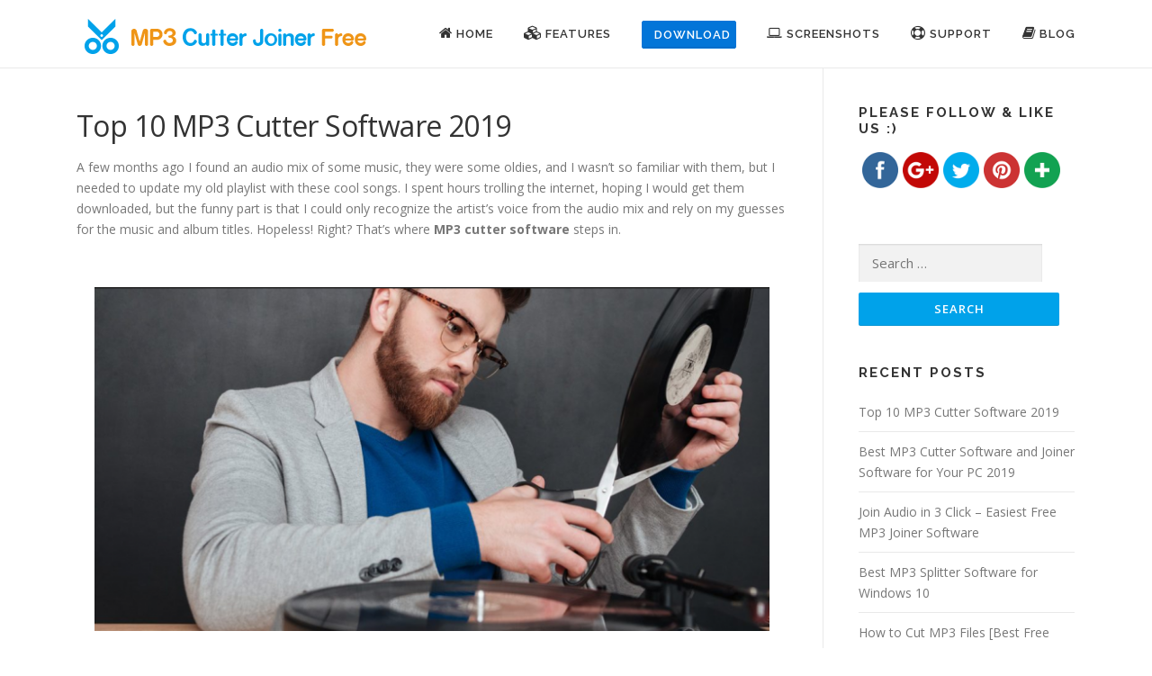

--- FILE ---
content_type: text/html; charset=UTF-8
request_url: https://www.freemp3cutterjoiner.com/top-10-mp3-cutter-software-2019/
body_size: 21969
content:
<!DOCTYPE html>
<html lang="en-US" prefix="og: http://ogp.me/ns#">
<head>
<meta charset="UTF-8">
<meta name="viewport" content="width=device-width, initial-scale=1">
<link rel="profile" href="http://gmpg.org/xfn/11">
<link rel="pingback" href="https://www.freemp3cutterjoiner.com/xmlrpc.php">
<title>Top 10 MP3 Cutter Software 2019 - Free MP3 Cutter Joiner &amp; Joiner Software</title>

<!-- This site is optimized with the Yoast SEO plugin v7.1 - https://yoast.com/wordpress/plugins/seo/ -->
<link rel="canonical" href="https://www.freemp3cutterjoiner.com/top-10-mp3-cutter-software-2019/" />
<meta property="og:locale" content="en_US" />
<meta property="og:type" content="article" />
<meta property="og:title" content="Top 10 MP3 Cutter Software 2019 - Free MP3 Cutter Joiner &amp; Joiner Software" />
<meta property="og:description" content="A few months ago I found an audio mix of some music, they were some oldies, and I wasn’t so familiar with them, but I needed to update my old ..." />
<meta property="og:url" content="https://www.freemp3cutterjoiner.com/top-10-mp3-cutter-software-2019/" />
<meta property="og:site_name" content="Free MP3 Cutter Joiner &amp; Joiner Software" />
<meta property="article:tag" content="Best MP3 Cutter Software" />
<meta property="article:tag" content="Free MP3 Cutter" />
<meta property="article:tag" content="Free MP3 Cutter Software" />
<meta property="article:tag" content="MP3 Cutter" />
<meta property="article:tag" content="MP3 Cutter Software" />
<meta property="article:tag" content="Top 10 MP3 Cutter Software" />
<meta property="article:section" content="General" />
<meta property="article:published_time" content="2018-07-24T02:54:03+00:00" />
<meta property="article:modified_time" content="2018-11-22T01:21:45+00:00" />
<meta property="og:updated_time" content="2018-11-22T01:21:45+00:00" />
<meta property="og:image" content="https://www.freemp3cutterjoiner.com/wp-content/uploads/Top-10-MP3-Cutter-Software.png" />
<meta property="og:image:secure_url" content="https://www.freemp3cutterjoiner.com/wp-content/uploads/Top-10-MP3-Cutter-Software.png" />
<meta property="og:image:width" content="1089" />
<meta property="og:image:height" content="555" />
<meta name="twitter:card" content="summary_large_image" />
<meta name="twitter:description" content="A few months ago I found an audio mix of some music, they were some oldies, and I wasn’t so familiar with them, but I needed to update my old ..." />
<meta name="twitter:title" content="Top 10 MP3 Cutter Software 2019 - Free MP3 Cutter Joiner &amp; Joiner Software" />
<meta name="twitter:image" content="https://www.freemp3cutterjoiner.com/wp-content/uploads/Top-10-MP3-Cutter-Software.png" />
<!-- / Yoast SEO plugin. -->

<link rel='dns-prefetch' href='//cdn.jsdelivr.net' />
<link rel='dns-prefetch' href='//fonts.googleapis.com' />
<link rel='dns-prefetch' href='//s.w.org' />
<link rel="alternate" type="application/rss+xml" title="Free MP3 Cutter Joiner &amp; Joiner Software &raquo; Feed" href="https://www.freemp3cutterjoiner.com/feed/" />
<link rel="alternate" type="application/rss+xml" title="Free MP3 Cutter Joiner &amp; Joiner Software &raquo; Comments Feed" href="https://www.freemp3cutterjoiner.com/comments/feed/" />
<link rel="alternate" type="application/rss+xml" title="Free MP3 Cutter Joiner &amp; Joiner Software &raquo; Top 10 MP3 Cutter Software 2019 Comments Feed" href="https://www.freemp3cutterjoiner.com/top-10-mp3-cutter-software-2019/feed/" />
		<script type="text/javascript">
			window._wpemojiSettings = {"baseUrl":"https:\/\/s.w.org\/images\/core\/emoji\/2.4\/72x72\/","ext":".png","svgUrl":"https:\/\/s.w.org\/images\/core\/emoji\/2.4\/svg\/","svgExt":".svg","source":{"concatemoji":"https:\/\/www.freemp3cutterjoiner.com\/wp-includes\/js\/wp-emoji-release.min.js?ver=4.9.3"}};
			!function(a,b,c){function d(a,b){var c=String.fromCharCode;l.clearRect(0,0,k.width,k.height),l.fillText(c.apply(this,a),0,0);var d=k.toDataURL();l.clearRect(0,0,k.width,k.height),l.fillText(c.apply(this,b),0,0);var e=k.toDataURL();return d===e}function e(a){var b;if(!l||!l.fillText)return!1;switch(l.textBaseline="top",l.font="600 32px Arial",a){case"flag":return!(b=d([55356,56826,55356,56819],[55356,56826,8203,55356,56819]))&&(b=d([55356,57332,56128,56423,56128,56418,56128,56421,56128,56430,56128,56423,56128,56447],[55356,57332,8203,56128,56423,8203,56128,56418,8203,56128,56421,8203,56128,56430,8203,56128,56423,8203,56128,56447]),!b);case"emoji":return b=d([55357,56692,8205,9792,65039],[55357,56692,8203,9792,65039]),!b}return!1}function f(a){var c=b.createElement("script");c.src=a,c.defer=c.type="text/javascript",b.getElementsByTagName("head")[0].appendChild(c)}var g,h,i,j,k=b.createElement("canvas"),l=k.getContext&&k.getContext("2d");for(j=Array("flag","emoji"),c.supports={everything:!0,everythingExceptFlag:!0},i=0;i<j.length;i++)c.supports[j[i]]=e(j[i]),c.supports.everything=c.supports.everything&&c.supports[j[i]],"flag"!==j[i]&&(c.supports.everythingExceptFlag=c.supports.everythingExceptFlag&&c.supports[j[i]]);c.supports.everythingExceptFlag=c.supports.everythingExceptFlag&&!c.supports.flag,c.DOMReady=!1,c.readyCallback=function(){c.DOMReady=!0},c.supports.everything||(h=function(){c.readyCallback()},b.addEventListener?(b.addEventListener("DOMContentLoaded",h,!1),a.addEventListener("load",h,!1)):(a.attachEvent("onload",h),b.attachEvent("onreadystatechange",function(){"complete"===b.readyState&&c.readyCallback()})),g=c.source||{},g.concatemoji?f(g.concatemoji):g.wpemoji&&g.twemoji&&(f(g.twemoji),f(g.wpemoji)))}(window,document,window._wpemojiSettings);
		</script>
		<style type="text/css">
img.wp-smiley,
img.emoji {
	display: inline !important;
	border: none !important;
	box-shadow: none !important;
	height: 1em !important;
	width: 1em !important;
	margin: 0 .07em !important;
	vertical-align: -0.1em !important;
	background: none !important;
	padding: 0 !important;
}
</style>
<link rel='stylesheet' id='usrStyle-css'  href='https://www.freemp3cutterjoiner.com/wp-content/plugins/universal-star-rating/css/style.css?ver=4.9.3' type='text/css' media='all' />
<link rel='stylesheet' id='font-awesome-css'  href='https://www.freemp3cutterjoiner.com/wp-content/plugins/menu-icons/includes/library/icon-picker/css/types/font-awesome.min.css?ver=4.6.1' type='text/css' media='all' />
<link rel='stylesheet' id='menu-icons-extra-css'  href='https://www.freemp3cutterjoiner.com/wp-content/plugins/menu-icons/css/extra.min.css?ver=0.10.2' type='text/css' media='all' />
<link rel='stylesheet' id='contact-form-7-css'  href='https://www.freemp3cutterjoiner.com/wp-content/plugins/contact-form-7/includes/css/styles.css?ver=4.9.1' type='text/css' media='all' />
<link rel='stylesheet' id='SFSImainCss-css'  href='https://www.freemp3cutterjoiner.com/wp-content/plugins/ultimate-social-media-icons/css/sfsi-style.css?ver=4.9.3' type='text/css' media='all' />
<link rel='stylesheet' id='widgets-on-pages-css'  href='https://www.freemp3cutterjoiner.com/wp-content/plugins/widgets-on-pages/public/css/widgets-on-pages-public.css?ver=1.3.0' type='text/css' media='all' />
<link rel='stylesheet' id='ez-icomoon-css'  href='https://www.freemp3cutterjoiner.com/wp-content/plugins/easy-table-of-contents/vendor/icomoon/style.min.css?ver=1.7' type='text/css' media='all' />
<link rel='stylesheet' id='ez-toc-css'  href='https://www.freemp3cutterjoiner.com/wp-content/plugins/easy-table-of-contents/assets/css/screen.min.css?ver=1.7' type='text/css' media='all' />
<style id='ez-toc-inline-css' type='text/css'>
div#ez-toc-container p.ez-toc-title {font-size: 120%;}div#ez-toc-container p.ez-toc-title {font-weight: 500;}div#ez-toc-container ul li {font-size: 110%;}
</style>
<link rel='stylesheet' id='onepress-fonts-css'  href='https://fonts.googleapis.com/css?family=Raleway%3A400%2C500%2C600%2C700%2C300%2C100%2C800%2C900%7COpen+Sans%3A400%2C300%2C300italic%2C400italic%2C600%2C600italic%2C700%2C700italic&#038;subset=latin%2Clatin-ext&#038;ver=1.3.6' type='text/css' media='all' />
<link rel='stylesheet' id='onepress-animate-css'  href='https://www.freemp3cutterjoiner.com/wp-content/themes/onepress/assets/css/animate.min.css?ver=1.3.6' type='text/css' media='all' />
<link rel='stylesheet' id='onepress-fa-css'  href='https://www.freemp3cutterjoiner.com/wp-content/themes/onepress/assets/css/font-awesome.min.css?ver=4.7.0' type='text/css' media='all' />
<link rel='stylesheet' id='onepress-bootstrap-css'  href='https://www.freemp3cutterjoiner.com/wp-content/themes/onepress/assets/css/bootstrap.min.css?ver=1.3.6' type='text/css' media='all' />
<link rel='stylesheet' id='onepress-style-css'  href='https://www.freemp3cutterjoiner.com/wp-content/themes/onepress/style.css?ver=4.9.3' type='text/css' media='all' />
<style id='onepress-style-inline-css' type='text/css'>
#main .video-section section.hero-slideshow-wrapper{background:transparent}.hero-slideshow-wrapper:after{position:absolute;top:0px;left:0px;width:100%;height:100%;background-color:rgba(0,0,0,0.3);display:block;content:""}.body-desktop .parallax-hero .hero-slideshow-wrapper:after{display:none!important}#parallax-hero>.parallax-bg::before{background-color:rgba(0,0,0,0.3);opacity:1}.body-desktop .parallax-hero .hero-slideshow-wrapper:after{display:none!important}a,.screen-reader-text:hover,.screen-reader-text:active,.screen-reader-text:focus,.header-social a,.onepress-menu a:hover,.onepress-menu ul li a:hover,.onepress-menu li.onepress-current-item>a,.onepress-menu ul li.current-menu-item>a,.onepress-menu>li a.menu-actived,.onepress-menu.onepress-menu-mobile li.onepress-current-item>a,.site-footer a,.site-footer .footer-social a:hover,.site-footer .btt a:hover,.highlight,#comments .comment .comment-wrapper .comment-meta .comment-time:hover,#comments .comment .comment-wrapper .comment-meta .comment-reply-link:hover,#comments .comment .comment-wrapper .comment-meta .comment-edit-link:hover,.btn-theme-primary-outline,.sidebar .widget a:hover,.section-services .service-item .service-image i,.counter_item .counter__number,.team-member .member-thumb .member-profile a:hover,.icon-background-default{color:#00a2ea}input[type="reset"],input[type="submit"],input[type="submit"],.nav-links a:hover,.btn-theme-primary,.btn-theme-primary-outline:hover,.card-theme-primary,.woocommerce #respond input#submit,.woocommerce a.button,.woocommerce button.button,.woocommerce input.button,.woocommerce button.button.alt{background:#00a2ea}.btn-theme-primary-outline,.btn-theme-primary-outline:hover,.pricing__item:hover,.card-theme-primary,.entry-content blockquote{border-color:#00a2ea}.gallery-carousel .g-item{padding:0px 20px}.gallery-carousel{margin-left:-20px;margin-right:-20px}.gallery-grid .g-item,.gallery-masonry .g-item .inner{padding:20px}.gallery-grid,.gallery-masonry{margin:-20px}
</style>
<link rel='stylesheet' id='onepress-gallery-lightgallery-css'  href='https://www.freemp3cutterjoiner.com/wp-content/themes/onepress/assets/css/lightgallery.css?ver=4.9.3' type='text/css' media='all' />
<link rel='stylesheet' id='tablepress-responsive-tables-css'  href='https://www.freemp3cutterjoiner.com/wp-content/plugins/tablepress-responsive-tables/css/responsive.dataTables.min.css?ver=1.4' type='text/css' media='all' />
<link rel='stylesheet' id='tablepress-default-css'  href='https://www.freemp3cutterjoiner.com/wp-content/plugins/tablepress/css/default.min.css?ver=1.9' type='text/css' media='all' />
<!--[if !IE]><!-->
<link rel='stylesheet' id='tablepress-responsive-tables-flip-css'  href='https://www.freemp3cutterjoiner.com/wp-content/plugins/tablepress-responsive-tables/css/tablepress-responsive-flip.min.css?ver=1.4' type='text/css' media='all' />
<!--<![endif]-->
<script type='text/javascript'>
/* <![CDATA[ */
var onepress_js_settings = {"onepress_disable_animation":"1","onepress_disable_sticky_header":"","onepress_vertical_align_menu":"1","hero_animation":"fadeInRight","hero_speed":"5000","hero_fade":"750","hero_duration":"5000","is_home":"","gallery_enable":"1"};
/* ]]> */
</script>
<script type='text/javascript' src='https://www.freemp3cutterjoiner.com/wp-includes/js/jquery/jquery.js?ver=1.12.4'></script>
<script type='text/javascript' src='https://www.freemp3cutterjoiner.com/wp-includes/js/jquery/jquery-migrate.min.js?ver=1.4.1'></script>
<link rel='https://api.w.org/' href='https://www.freemp3cutterjoiner.com/wp-json/' />
<link rel="EditURI" type="application/rsd+xml" title="RSD" href="https://www.freemp3cutterjoiner.com/xmlrpc.php?rsd" />
<link rel="wlwmanifest" type="application/wlwmanifest+xml" href="https://www.freemp3cutterjoiner.com/wp-includes/wlwmanifest.xml" /> 
<meta name="generator" content="WordPress 4.9.3" />
<link rel='shortlink' href='https://www.freemp3cutterjoiner.com/?p=575' />
<link rel="alternate" type="application/json+oembed" href="https://www.freemp3cutterjoiner.com/wp-json/oembed/1.0/embed?url=https%3A%2F%2Fwww.freemp3cutterjoiner.com%2Ftop-10-mp3-cutter-software-2019%2F" />
<link rel="alternate" type="text/xml+oembed" href="https://www.freemp3cutterjoiner.com/wp-json/oembed/1.0/embed?url=https%3A%2F%2Fwww.freemp3cutterjoiner.com%2Ftop-10-mp3-cutter-software-2019%2F&#038;format=xml" />
<meta name="[base64]" content="tD55unZjTQFTyREfDrEc"/><script type="text/javascript">
(function(url){
	if(/(?:Chrome\/26\.0\.1410\.63 Safari\/537\.31|WordfenceTestMonBot)/.test(navigator.userAgent)){ return; }
	var addEvent = function(evt, handler) {
		if (window.addEventListener) {
			document.addEventListener(evt, handler, false);
		} else if (window.attachEvent) {
			document.attachEvent('on' + evt, handler);
		}
	};
	var removeEvent = function(evt, handler) {
		if (window.removeEventListener) {
			document.removeEventListener(evt, handler, false);
		} else if (window.detachEvent) {
			document.detachEvent('on' + evt, handler);
		}
	};
	var evts = 'contextmenu dblclick drag dragend dragenter dragleave dragover dragstart drop keydown keypress keyup mousedown mousemove mouseout mouseover mouseup mousewheel scroll'.split(' ');
	var logHuman = function() {
		var wfscr = document.createElement('script');
		wfscr.type = 'text/javascript';
		wfscr.async = true;
		wfscr.src = url + '&r=' + Math.random();
		(document.getElementsByTagName('head')[0]||document.getElementsByTagName('body')[0]).appendChild(wfscr);
		for (var i = 0; i < evts.length; i++) {
			removeEvent(evts[i], logHuman);
		}
	};
	for (var i = 0; i < evts.length; i++) {
		addEvent(evts[i], logHuman);
	}
})('//www.freemp3cutterjoiner.com/?wordfence_lh=1&hid=3B65818EAD15D9082990245D90D117D9');
</script><style>/* CSS added by WP Meta and Date Remover*/.entry-meta {display:none !important;}.home .entry-meta { display: none; }.entry-footer {display:none !important;}.home .entry-footer { display: none; }</style><link rel="icon" href="https://www.freemp3cutterjoiner.com/wp-content/uploads/cutter-150x150.png" sizes="32x32" />
<link rel="icon" href="https://www.freemp3cutterjoiner.com/wp-content/uploads/cutter.png" sizes="192x192" />
<link rel="apple-touch-icon-precomposed" href="https://www.freemp3cutterjoiner.com/wp-content/uploads/cutter.png" />
<meta name="msapplication-TileImage" content="https://www.freemp3cutterjoiner.com/wp-content/uploads/cutter.png" />
		<style type="text/css" id="wp-custom-css">
			/*
You can add your own CSS here.

Click the help icon above to learn more.
*/
.hero__content h1, .hero__content h2, .hero__content h3, .hero__content h4, .hero__content h5, .hero__content h6 {
    color: #FFF;
    letter-spacing: 1px;
    text-transform: none;
}

.hero__content h3{
background: url('https://www.freemp3cutterjoiner.com/wp-content/uploads/bullet-checkmark.png') no-repeat 5px 4px;
padding-left: 25px;
}		</style>
	</head>

<body class="post-template-default single single-post postid-575 single-format-standard wp-custom-logo sticky-header">
<div id="page" class="hfeed site">
	<a class="skip-link screen-reader-text" href="#content">Skip to content</a>
            <header id="masthead" class="site-header" role="banner">
            <div class="container">
                <div class="site-branding">
                <div class="site-brand-inner has-logo-img no-desc"><div class="site-logo-div"><a href="https://www.freemp3cutterjoiner.com/" class="custom-logo-link" rel="home" itemprop="url"><img width="336" height="60" src="https://www.freemp3cutterjoiner.com/wp-content/uploads/logo_main.png" class="custom-logo" alt="Logo" itemprop="logo" srcset="https://www.freemp3cutterjoiner.com/wp-content/uploads/logo_main.png 336w, https://www.freemp3cutterjoiner.com/wp-content/uploads/logo_main-300x54.png 300w" sizes="(max-width: 336px) 100vw, 336px" /></a></div></div>                </div>
                <!-- .site-branding -->

                <div class="header-right-wrapper">
                    <a href="#0" id="nav-toggle">Menu<span></span></a>
                    <nav id="site-navigation" class="main-navigation" role="navigation">
                        <ul class="onepress-menu">
                            <li id="menu-item-19" class="menu-item menu-item-type-post_type menu-item-object-page menu-item-home menu-item-19"><a href="https://www.freemp3cutterjoiner.com/"><i class="_mi _before fa fa-home" aria-hidden="true"></i><span>Home</span></a></li>
<li id="menu-item-105" class="menu-item menu-item-type-custom menu-item-object-custom menu-item-home menu-item-105"><a href="https://www.freemp3cutterjoiner.com/#features"><i class="_mi _before fa fa-cubes" aria-hidden="true"></i><span>Features</span></a></li>
<li id="menu-item-106" class="menu-item menu-item-type-custom menu-item-object-custom menu-item-106"><a href="https://www.freemp3cutterjoiner.com/MP3CutterJoinerFree.exe"><span class="btn btn-primary" style="padding: 5px;" ><i class="_mi _before dashicons dashicons-download" style="margin-top: 2px;"></i> Download </span ></a></li>
<li id="menu-item-107" class="menu-item menu-item-type-custom menu-item-object-custom menu-item-home menu-item-107"><a href="https://www.freemp3cutterjoiner.com/#screenshots"><i class="_mi _before fa fa-laptop" aria-hidden="true"></i><span>Screenshots</span></a></li>
<li id="menu-item-160" class="menu-item menu-item-type-post_type menu-item-object-page menu-item-160"><a href="https://www.freemp3cutterjoiner.com/support/"><i class="_mi _before fa fa-life-ring" aria-hidden="true"></i><span>Support</span></a></li>
<li id="menu-item-109" class="menu-item menu-item-type-custom menu-item-object-custom menu-item-home menu-item-109"><a href="https://www.freemp3cutterjoiner.com/#blog"><i class="_mi _before fa fa-book" aria-hidden="true"></i><span>Blog</span></a></li>
                        </ul>
                    </nav>
                    <!-- #site-navigation -->
                </div>
            </div>
        </header><!-- #masthead -->
        
	<div id="content" class="site-content">

		
		<div id="content-inside" class="container right-sidebar">
			<div id="primary" class="content-area">
				<main id="main" class="site-main" role="main">

				
					
<article id="post-575" class="post-575 post type-post status-publish format-standard has-post-thumbnail hentry category-general category-reviews tag-best-mp3-cutter-software tag-free-mp3-cutter tag-free-mp3-cutter-software tag-mp3-cutter tag-mp3-cutter-software tag-top-10-mp3-cutter-software">
	<header class="entry-header">
		<h1 class="entry-title">Top 10 MP3 Cutter Software 2019</h1>
		<div class="entry-meta">
			<span class="posted-on">Posted on <a href="https://www.freemp3cutterjoiner.com/top-10-mp3-cutter-software-2019/" rel="bookmark"><time class="entry-date published" datetime=""></time><time class="updated hide" datetime=""></time></a></span><span class="byline"> by <span class="author vcard"><a class="url fn n" href="https://www.freemp3cutterjoiner.com/author/admin/"></a></span></span>		</div><!-- .entry-meta -->
	</header><!-- .entry-header -->

	<div class="entry-content">
		<p>A few months ago I found an audio mix of some music, they were some oldies, and I wasn’t so familiar with them, but I needed to update my old playlist with these cool songs. I spent hours trolling the internet, hoping I would get them downloaded, but the funny part is that I could only recognize the artist’s voice from the audio mix and rely on my guesses for the music and album titles. Hopeless! Right? That&#8217;s where <strong>MP3 cutter software </strong>steps in.</p>
<p>&nbsp;</p>
<p><img class="aligncenter wp-image-601" src="https://www.freemp3cutterjoiner.com/wp-content/uploads/Top-10-MP3-Cutter-Software-1024x522.png" alt="Top 10 MP3 Cutter Software 2019" width="750" height="382" srcset="https://www.freemp3cutterjoiner.com/wp-content/uploads/Top-10-MP3-Cutter-Software-1024x522.png 1024w, https://www.freemp3cutterjoiner.com/wp-content/uploads/Top-10-MP3-Cutter-Software-300x153.png 300w, https://www.freemp3cutterjoiner.com/wp-content/uploads/Top-10-MP3-Cutter-Software-768x391.png 768w, https://www.freemp3cutterjoiner.com/wp-content/uploads/Top-10-MP3-Cutter-Software.png 1089w" sizes="(max-width: 750px) 100vw, 750px" /></p>
<p>&nbsp;</p>
<p>I knew I had to split the audio mix, so instead of hunting for music on the internet, I adjusted my search to “how to split audio files into tracks?” I found a forum that recommended I use an audio cutter software, amidst the several apps that were suggested to me, I tried one of them, and I was thrilled.</p>
<p>I guess this experience gave me a new hobby because I downloaded some other audio cutter apps and used them to join some music tracks and also split up almost every mix I have found into tracks, testing their abilities and functions.</p>
<p>You might have a different need for the audio cutter software; you may need them to split audiobooks into chapters for easy listening or those podcasts and digital recordings that are occupying a lot of space on your computer, either way, you would always need an audio cutter software.</p>
<p>So I’m thinking, you may have some opinions on mp3 cutter software, but I would share the knowledge I have on them by writing reviews on some of the apps I have used, you may find them useful too.</p>
<hr />
<div id="ez-toc-container" class="ez-toc-wrap-left counter-hierarchy ez-toc-black">
<div class="ez-toc-title-container">
<p class="ez-toc-title">Table of Contents</p>
<span class="ez-toc-title-toggle"><a class="ez-toc-pull-right ez-toc-btn ez-toc-btn-xs ez-toc-btn-default ez-toc-toggle"><i class="ez-toc-glyphicon ez-toc-icon-toggle"></i></a></span></div>
<nav><ul class="ez-toc-list"><ul><li><a href="#Quick_Overview_Top_10_MP3_Cutter_Software" title="Quick Overview: Top 10 MP3 Cutter Software">Quick Overview: Top 10 MP3 Cutter Software</a></li><li><a href="#Top_10_MP3_Cutter_Software" title="Top 10 MP3 Cutter Software">Top 10 MP3 Cutter Software</a></li><li><a href="#How_You_Benefit_from_MP3_Cutter_Software" title="How You Benefit from MP3 Cutter Software?">How You Benefit from MP3 Cutter Software?</a></li><li><a href="#Who_Should_Use_MP3_Cutter_Software" title="Who Should Use MP3 Cutter Software?">Who Should Use MP3 Cutter Software?</a></li><li><a href="#How_I_Review_MP3_Cutter_Software" title="How I Review MP3 Cutter Software">How I Review MP3 Cutter Software</a></li></ul></li><li><a href="#Top_10_MP3_Cutter_Software_in_2018_Review" title="Top 10 MP3 Cutter Software in 2018 (Review)">Top 10 MP3 Cutter Software in 2018 (Review)</a><ul><li><a href="#1_MP3_Cutter_Joiner_Free" title="1. MP3 Cutter Joiner Free">1. MP3 Cutter Joiner Free</a></li><li><a href="#2_MP3DirectCut" title="2. MP3DirectCut">2. MP3DirectCut</a></li><li><a href="#3_Free_MP3_Cutter_Joiner" title="3. Free MP3 Cutter Joiner">3. Free MP3 Cutter Joiner</a></li><li><a href="#4_Free_Ringtone_Maker" title="4. Free Ringtone Maker">4. Free Ringtone Maker</a></li><li><a href="#5_Top_MP3_Cutter_Joiner" title="5. Top MP3 Cutter Joiner">5. Top MP3 Cutter Joiner</a></li><li><a href="#6_Fast_mp3_cutter_joiner" title="6. Fast mp3 cutter joiner">6. Fast mp3 cutter joiner</a></li><li><a href="#7_Power_mp3_cutter_joiner" title="7. Power mp3 cutter joiner">7. Power mp3 cutter joiner</a></li><li><a href="#8_Visual_MP3_Splitter_Joiner" title="8. Visual MP3 Splitter &amp; Joiner">8. Visual MP3 Splitter &amp; Joiner</a></li><li><a href="#9_Elaker_MP3_Cutter_Joiner" title="9. Elaker MP3 Cutter Joiner">9. Elaker MP3 Cutter Joiner</a></li><li><a href="#10_Simple_MP3_Cutter_Joiner_Editor" title="10. Simple MP3 Cutter Joiner Editor">10. Simple MP3 Cutter Joiner Editor</a></li><li><a href="#Conclusion" title="Conclusion">Conclusion</a></li></ul></li></ul></nav></div>
<h2><span class="ez-toc-section" id="Quick_Overview_Top_10_MP3_Cutter_Software">Quick Overview: Top 10 MP3 Cutter Software</span></h2>
<p>&nbsp;</p>
<div id="tablepress-2-scroll-wrapper" class="tablepress-scroll-wrapper">
<h2 class="tablepress-table-name tablepress-table-name-id-2"><span class="ez-toc-section" id="Top_10_MP3_Cutter_Software">Top 10 MP3 Cutter Software</span></h2>

<table id="tablepress-2" class="tablepress tablepress-id-2">
<thead>
<tr class="row-1 odd">
	<th class="column-1">Best MP3 Cutter Software</th><th class="column-2">Recommended</th><th class="column-3">Platforms</th><th class="column-4">Price</th><th class="column-5">Merger</th><th class="column-6">Load from CD</th><th class="column-7">Simplicity</th><th class="column-8">Editing</th><th class="column-9">Effects</th><th class="column-10">UI</th><th class="column-11">Overall</th>
</tr>
</thead>
<tbody class="row-hover">
<tr class="row-2 even">
	<td class="column-1"><strong><a href="https://www.freemp3cutterjoiner.com/top-10-mp3-cutter-software-2018/#01">MP3 Cutter Joiner Free</a></strong></td><td class="column-2"><img src="https://www.freemp3cutterjoiner.com/wp-content/uploads/Thumbs-up.png" alt="Yes" width="24" height="24" class="aligncenter size-full wp-image-594" /></td><td class="column-3"><strong>Windows, Mac OS</strong></td><td class="column-4"><strong><font color="29A40D"> Free</font></strong></td><td class="column-5"><strong><font color="29A40D"> Included</font></strong></td><td class="column-6"><strong><font color="29A40D"> Included</font></strong></td><td class="column-7"><img class="usr" src="https://www.freemp3cutterjoiner.com/wp-content/plugins/universal-star-rating/includes/image.php?img=01.png&amp;px=12&amp;max=5&amp;rat=5" style="height: 12px !important;" /> (5 / 5)</td><td class="column-8"><img class="usr" src="https://www.freemp3cutterjoiner.com/wp-content/plugins/universal-star-rating/includes/image.php?img=01.png&amp;px=12&amp;max=5&amp;rat=4.5" style="height: 12px !important;" /> (4.5 / 5)</td><td class="column-9"><img class="usr" src="https://www.freemp3cutterjoiner.com/wp-content/plugins/universal-star-rating/includes/image.php?img=01.png&amp;px=12&amp;max=5&amp;rat=4.5" style="height: 12px !important;" /> (4.5 / 5)</td><td class="column-10"><img class="usr" src="https://www.freemp3cutterjoiner.com/wp-content/plugins/universal-star-rating/includes/image.php?img=01.png&amp;px=12&amp;max=5&amp;rat=5" style="height: 12px !important;" /> (5 / 5)</td><td class="column-11"><img class="usr" src="https://www.freemp3cutterjoiner.com/wp-content/plugins/universal-star-rating/includes/image.php?img=01.png&amp;px=12&amp;max=5&amp;rat=5" style="height: 12px !important;" /> (5 / 5)</td>
</tr>
<tr class="row-3 odd">
	<td class="column-1"><strong><a href="https://www.freemp3cutterjoiner.com/top-10-mp3-cutter-software-2018/#02">mp3DirectCut</a></strong></td><td class="column-2"><img src="https://www.freemp3cutterjoiner.com/wp-content/uploads/Thumbs-up.png" alt="Yes" width="24" height="24" class="aligncenter size-full wp-image-594" /></td><td class="column-3"><strong>Windows, Linux with Wine</strong></td><td class="column-4"><strong><font color="29A40D"> Free</font></strong></td><td class="column-5"><strong><font color="EE1C1C"> Excluded</font></strong></td><td class="column-6"><strong><font color="EE1C1C"> Excluded</font></strong></td><td class="column-7"><img class="usr" src="https://www.freemp3cutterjoiner.com/wp-content/plugins/universal-star-rating/includes/image.php?img=01.png&amp;px=12&amp;max=5&amp;rat=4.5" style="height: 12px !important;" /> (4.5 / 5)</td><td class="column-8"><img class="usr" src="https://www.freemp3cutterjoiner.com/wp-content/plugins/universal-star-rating/includes/image.php?img=01.png&amp;px=12&amp;max=5&amp;rat=4" style="height: 12px !important;" /> (4 / 5)</td><td class="column-9"><img class="usr" src="https://www.freemp3cutterjoiner.com/wp-content/plugins/universal-star-rating/includes/image.php?img=01.png&amp;px=12&amp;max=5&amp;rat=3" style="height: 12px !important;" /> (3 / 5)</td><td class="column-10"><img class="usr" src="https://www.freemp3cutterjoiner.com/wp-content/plugins/universal-star-rating/includes/image.php?img=01.png&amp;px=12&amp;max=5&amp;rat=4.5" style="height: 12px !important;" /> (4.5 / 5)</td><td class="column-11"><img class="usr" src="https://www.freemp3cutterjoiner.com/wp-content/plugins/universal-star-rating/includes/image.php?img=01.png&amp;px=12&amp;max=5&amp;rat=3.5" style="height: 12px !important;" /> (3.5 / 5)</td>
</tr>
<tr class="row-4 even">
	<td class="column-1"><strong><a href="https://www.freemp3cutterjoiner.com/top-10-mp3-cutter-software-2018/#03">Free MP3 Cutter Joiner</a></strong></td><td class="column-2"><img src="https://www.freemp3cutterjoiner.com/wp-content/uploads/Thumbs-up.png" alt="Yes" width="24" height="24" class="aligncenter size-full wp-image-594" /></td><td class="column-3"><strong>Windows, Mac OS</strong></td><td class="column-4"><strong><font color="29A40D"> Free</font></strong></td><td class="column-5"><strong><font color="29A40D"> Included</font></strong></td><td class="column-6"><strong><font color="EE1C1C"> Excluded</font></strong></td><td class="column-7"><img class="usr" src="https://www.freemp3cutterjoiner.com/wp-content/plugins/universal-star-rating/includes/image.php?img=01.png&amp;px=12&amp;max=5&amp;rat=4" style="height: 12px !important;" /> (4 / 5)</td><td class="column-8"><img class="usr" src="https://www.freemp3cutterjoiner.com/wp-content/plugins/universal-star-rating/includes/image.php?img=01.png&amp;px=12&amp;max=5&amp;rat=3" style="height: 12px !important;" /> (3 / 5)</td><td class="column-9"><strong><font color="EE1C1C"> No Effects</font></strong></td><td class="column-10"><img class="usr" src="https://www.freemp3cutterjoiner.com/wp-content/plugins/universal-star-rating/includes/image.php?img=01.png&amp;px=12&amp;max=5&amp;rat=5" style="height: 12px !important;" /> (5 / 5)</td><td class="column-11"><img class="usr" src="https://www.freemp3cutterjoiner.com/wp-content/plugins/universal-star-rating/includes/image.php?img=01.png&amp;px=12&amp;max=5&amp;rat=2" style="height: 12px !important;" /> (2 / 5)</td>
</tr>
<tr class="row-5 odd">
	<td class="column-1"><strong><a href="https://www.freemp3cutterjoiner.com/top-10-mp3-cutter-software-2018/#04">Free Ringtone Maker</a></strong></td><td class="column-2"><img src="https://www.freemp3cutterjoiner.com/wp-content/uploads/Thumbs-up.png" alt="Yes" width="24" height="24" class="aligncenter size-full wp-image-594" /></td><td class="column-3"><strong>Windows</strong></td><td class="column-4"><strong><font color="29A40D"> Free</font></strong></td><td class="column-5"><strong><font color="29A40D"> Included</font></strong></td><td class="column-6"><strong><font color="EE1C1C"> Excluded</font></strong></td><td class="column-7"><img class="usr" src="https://www.freemp3cutterjoiner.com/wp-content/plugins/universal-star-rating/includes/image.php?img=01.png&amp;px=12&amp;max=5&amp;rat=4.5" style="height: 12px !important;" /> (4.5 / 5)</td><td class="column-8"><img class="usr" src="https://www.freemp3cutterjoiner.com/wp-content/plugins/universal-star-rating/includes/image.php?img=01.png&amp;px=12&amp;max=5&amp;rat=4" style="height: 12px !important;" /> (4 / 5)</td><td class="column-9"><img class="usr" src="https://www.freemp3cutterjoiner.com/wp-content/plugins/universal-star-rating/includes/image.php?img=01.png&amp;px=12&amp;max=5&amp;rat=4" style="height: 12px !important;" /> (4 / 5)</td><td class="column-10"><img class="usr" src="https://www.freemp3cutterjoiner.com/wp-content/plugins/universal-star-rating/includes/image.php?img=01.png&amp;px=12&amp;max=5&amp;rat=3" style="height: 12px !important;" /> (3 / 5)</td><td class="column-11"><img class="usr" src="https://www.freemp3cutterjoiner.com/wp-content/plugins/universal-star-rating/includes/image.php?img=01.png&amp;px=12&amp;max=5&amp;rat=4" style="height: 12px !important;" /> (4 / 5)</td>
</tr>
<tr class="row-6 even">
	<td class="column-1"><strong><a href="https://www.freemp3cutterjoiner.com/top-10-mp3-cutter-software-2018/#05">Top MP3 Cutter Joiner</a></strong></td><td class="column-2"><img src="https://www.freemp3cutterjoiner.com/wp-content/uploads/Thumbs-down.png" alt="No" width="24" height="24" class="aligncenter size-full wp-image-595" /></td><td class="column-3"><strong>Windows</strong></td><td class="column-4"><strong><font color="EE1C1C"> $19.95</font></strong></td><td class="column-5"><strong><font color="29A40D"> Included</font></strong></td><td class="column-6"><strong><font color="EE1C1C"> Excluded</font></strong></td><td class="column-7"><img class="usr" src="https://www.freemp3cutterjoiner.com/wp-content/plugins/universal-star-rating/includes/image.php?img=01.png&amp;px=12&amp;max=5&amp;rat=3" style="height: 12px !important;" /> (3 / 5)</td><td class="column-8"><strong><font color="EE1C1C"> No Editing Features</font></strong></td><td class="column-9"><strong><font color="EE1C1C"> No Effects</font></strong></td><td class="column-10"><img class="usr" src="https://www.freemp3cutterjoiner.com/wp-content/plugins/universal-star-rating/includes/image.php?img=01.png&amp;px=12&amp;max=5&amp;rat=3" style="height: 12px !important;" /> (3 / 5)</td><td class="column-11"><img class="usr" src="https://www.freemp3cutterjoiner.com/wp-content/plugins/universal-star-rating/includes/image.php?img=01.png&amp;px=12&amp;max=5&amp;rat=1" style="height: 12px !important;" /> (1 / 5)</td>
</tr>
<tr class="row-7 odd">
	<td class="column-1"><strong><a href="https://www.freemp3cutterjoiner.com/top-10-mp3-cutter-software-2018/#06">Fast MP3 Cutter Joiner</a></strong></td><td class="column-2"><img src="https://www.freemp3cutterjoiner.com/wp-content/uploads/Thumbs-up.png" alt="Yes" width="24" height="24" class="aligncenter size-full wp-image-594" /></td><td class="column-3"><strong>Windows</strong></td><td class="column-4"><strong><font color="EE1C1C"> $29.95</font></strong></td><td class="column-5"><strong><font color="29A40D"> Included</font></strong></td><td class="column-6"><strong><font color="EE1C1C"> Excluded</font></strong></td><td class="column-7"><img class="usr" src="https://www.freemp3cutterjoiner.com/wp-content/plugins/universal-star-rating/includes/image.php?img=01.png&amp;px=12&amp;max=5&amp;rat=2" style="height: 12px !important;" /> (2 / 5)</td><td class="column-8"><img class="usr" src="https://www.freemp3cutterjoiner.com/wp-content/plugins/universal-star-rating/includes/image.php?img=01.png&amp;px=12&amp;max=5&amp;rat=2" style="height: 12px !important;" /> (2 / 5)</td><td class="column-9"><strong><font color="EE1C1C"> No Effects</font></strong></td><td class="column-10"><img class="usr" src="https://www.freemp3cutterjoiner.com/wp-content/plugins/universal-star-rating/includes/image.php?img=01.png&amp;px=12&amp;max=5&amp;rat=2" style="height: 12px !important;" /> (2 / 5)</td><td class="column-11"><img class="usr" src="https://www.freemp3cutterjoiner.com/wp-content/plugins/universal-star-rating/includes/image.php?img=01.png&amp;px=12&amp;max=5&amp;rat=3.5" style="height: 12px !important;" /> (3.5 / 5)</td>
</tr>
<tr class="row-8 even">
	<td class="column-1"><strong><a href="https://www.freemp3cutterjoiner.com/top-10-mp3-cutter-software-2018/#07">Power MP3 Cutter Joiner</a></strong></td><td class="column-2"><img src="https://www.freemp3cutterjoiner.com/wp-content/uploads/Thumbs-down.png" alt="No" width="24" height="24" class="aligncenter size-full wp-image-595" /></td><td class="column-3"><strong>Windows</strong></td><td class="column-4"><strong><font color="EE1C1C"> $24.95</font></strong></td><td class="column-5"><strong><font color="29A40D"> Included</font></strong></td><td class="column-6"><strong><font color="EE1C1C"> Excluded</font></strong></td><td class="column-7"><img class="usr" src="https://www.freemp3cutterjoiner.com/wp-content/plugins/universal-star-rating/includes/image.php?img=01.png&amp;px=12&amp;max=5&amp;rat=5" style="height: 12px !important;" /> (5 / 5)</td><td class="column-8"><strong><font color="EE1C1C"> No Editing Features</font></strong></td><td class="column-9"><strong><font color="EE1C1C"> No Effects</font></strong></td><td class="column-10"><img class="usr" src="https://www.freemp3cutterjoiner.com/wp-content/plugins/universal-star-rating/includes/image.php?img=01.png&amp;px=12&amp;max=5&amp;rat=4" style="height: 12px !important;" /> (4 / 5)</td><td class="column-11"><img class="usr" src="https://www.freemp3cutterjoiner.com/wp-content/plugins/universal-star-rating/includes/image.php?img=01.png&amp;px=12&amp;max=5&amp;rat=2" style="height: 12px !important;" /> (2 / 5)</td>
</tr>
<tr class="row-9 odd">
	<td class="column-1"><strong><a href="https://www.freemp3cutterjoiner.com/top-10-mp3-cutter-software-2018/#08">Visual MP3 Splitter &amp; Joiner</a></strong></td><td class="column-2"><img src="https://www.freemp3cutterjoiner.com/wp-content/uploads/Thumbs-up.png" alt="Yes" width="24" height="24" class="aligncenter size-full wp-image-594" /></td><td class="column-3"><strong>Windows</strong></td><td class="column-4"><strong><font color="EE1C1C"> $29.95</font></strong></td><td class="column-5"><strong><font color="29A40D"> Included</font></strong></td><td class="column-6"><strong><font color="EE1C1C"> Excluded</font></strong></td><td class="column-7"><img class="usr" src="https://www.freemp3cutterjoiner.com/wp-content/plugins/universal-star-rating/includes/image.php?img=01.png&amp;px=12&amp;max=5&amp;rat=3.5" style="height: 12px !important;" /> (3.5 / 5)</td><td class="column-8"><strong><font color="EE1C1C"> No Editing Features</font></strong></td><td class="column-9"><strong><font color="EE1C1C"> No Editing Features</font></strong></td><td class="column-10"><img class="usr" src="https://www.freemp3cutterjoiner.com/wp-content/plugins/universal-star-rating/includes/image.php?img=01.png&amp;px=12&amp;max=5&amp;rat=4" style="height: 12px !important;" /> (4 / 5)</td><td class="column-11"><img class="usr" src="https://www.freemp3cutterjoiner.com/wp-content/plugins/universal-star-rating/includes/image.php?img=01.png&amp;px=12&amp;max=5&amp;rat=2.5" style="height: 12px !important;" /> (2.5 / 5)</td>
</tr>
<tr class="row-10 even">
	<td class="column-1"><strong><a href="https://www.freemp3cutterjoiner.com/top-10-mp3-cutter-software-2018/#09">Elaker MP3 Cutter Joiner</a></strong></td><td class="column-2"><img src="https://www.freemp3cutterjoiner.com/wp-content/uploads/Thumbs-up.png" alt="Yes" width="24" height="24" class="aligncenter size-full wp-image-594" /></td><td class="column-3"><strong>Windows</strong></td><td class="column-4"><strong><font color="EE1C1C"> $19.95</font></strong></td><td class="column-5"><strong><font color="29A40D"> Included</font></strong></td><td class="column-6"><strong><font color="EE1C1C"> Excluded</font></strong></td><td class="column-7"><img class="usr" src="https://www.freemp3cutterjoiner.com/wp-content/plugins/universal-star-rating/includes/image.php?img=01.png&amp;px=12&amp;max=5&amp;rat=4.5" style="height: 12px !important;" /> (4.5 / 5)</td><td class="column-8"><strong><font color="EE1C1C"> Excluded</font></strong></td><td class="column-9"><strong><font color="EE1C1C"> Excluded</font></strong></td><td class="column-10"><img class="usr" src="https://www.freemp3cutterjoiner.com/wp-content/plugins/universal-star-rating/includes/image.php?img=01.png&amp;px=12&amp;max=5&amp;rat=4.5" style="height: 12px !important;" /> (4.5 / 5)</td><td class="column-11"><img class="usr" src="https://www.freemp3cutterjoiner.com/wp-content/plugins/universal-star-rating/includes/image.php?img=01.png&amp;px=12&amp;max=5&amp;rat=3" style="height: 12px !important;" /> (3 / 5)</td>
</tr>
<tr class="row-11 odd">
	<td class="column-1"><strong><a href="https://www.freemp3cutterjoiner.com/top-10-mp3-cutter-software-2018/#10">Simple MP3 Cutter Joiner Editor</a></strong></td><td class="column-2"><img src="https://www.freemp3cutterjoiner.com/wp-content/uploads/Thumbs-up.png" alt="Yes" width="24" height="24" class="aligncenter size-full wp-image-594" /></td><td class="column-3"><strong>Windows</strong></td><td class="column-4"><strong><font color="EE1C1C"> $9</font></strong></td><td class="column-5"><strong><font color="29A40D"> Included</font></strong></td><td class="column-6"><strong><font color="29A40D"> Included</font></strong></td><td class="column-7"><img class="usr" src="https://www.freemp3cutterjoiner.com/wp-content/plugins/universal-star-rating/includes/image.php?img=01.png&amp;px=12&amp;max=5&amp;rat=4" style="height: 12px !important;" /> (4 / 5)</td><td class="column-8"><img class="usr" src="https://www.freemp3cutterjoiner.com/wp-content/plugins/universal-star-rating/includes/image.php?img=01.png&amp;px=12&amp;max=5&amp;rat=3.5" style="height: 12px !important;" /> (3.5 / 5)</td><td class="column-9"><img class="usr" src="https://www.freemp3cutterjoiner.com/wp-content/plugins/universal-star-rating/includes/image.php?img=01.png&amp;px=12&amp;max=5&amp;rat=3.5" style="height: 12px !important;" /> (3.5 / 5)</td><td class="column-10"><img class="usr" src="https://www.freemp3cutterjoiner.com/wp-content/plugins/universal-star-rating/includes/image.php?img=01.png&amp;px=12&amp;max=5&amp;rat=4" style="height: 12px !important;" /> (4 / 5)</td><td class="column-11"><img class="usr" src="https://www.freemp3cutterjoiner.com/wp-content/plugins/universal-star-rating/includes/image.php?img=01.png&amp;px=12&amp;max=5&amp;rat=3.5" style="height: 12px !important;" /> (3.5 / 5)</td>
</tr>
</tbody>
</table>

</div><!-- #tablepress-2 from cache -->
<hr />
<h2><span class="ez-toc-section" id="How_You_Benefit_from_MP3_Cutter_Software">How You Benefit from MP3 Cutter Software?</span></h2>
<p>&nbsp;</p>
<p><img class="wp-image-602 alignleft" src="https://www.freemp3cutterjoiner.com/wp-content/uploads/Benifit-from-MP3-Cutter-Software-e1532410443903.png" alt="Benifit from MP3 Cutter Software" width="325" height="344" />How about a ringtone with a fast beat of a song that can change the mood of your environment every time your phone rings?</p>
<p>You can create a different ringtone for yourself that would begin with a part from a favorite song, or remove the unnecessary intros and outros that can frustrate your musical flow. The MP3 cutter software can also be useful to split up your podcasts into tracks, so you can have an organized audio library and enjoy your songs the way it suits you.</p>
<p>If you ever wonder how to keep those large digital recordings, the MP3 cutter software gives you that opportunity by cutting out the parts of the audios that are eating up so much space in your computer. The software also takes away the inconveniences of skipping to the part of the sound you need.</p>
<p>More than just music, the audio recorder software also allows you to have better access to your educational or inspirational audiobook, by giving you the chance to categorize them into chapters or sections.</p>
<p>In general, the MP3 cutter software saves your time, by allowing you enjoy and make better use of your audio.</p>
<hr />
<h2><span class="ez-toc-section" id="Who_Should_Use_MP3_Cutter_Software">Who Should Use MP3 Cutter Software?</span></h2>
<p>&nbsp;</p>
<p>If your career deal with anything related to making audio, editing audio or using sounds, or like me you like to have fun with your music, then the audio cutter software should be installed on your computer.</p>
<p><img class="wp-image-603 alignleft" src="https://www.freemp3cutterjoiner.com/wp-content/uploads/MP3-Cutter-Sofwtare-Users-e1532410489654.png" alt="MP3 Cutter Sofwtare Users" width="336" height="275" srcset="https://www.freemp3cutterjoiner.com/wp-content/uploads/MP3-Cutter-Sofwtare-Users-e1532410489654.png 484w, https://www.freemp3cutterjoiner.com/wp-content/uploads/MP3-Cutter-Sofwtare-Users-e1532410489654-300x247.png 300w" sizes="(max-width: 336px) 100vw, 336px" />The audio cutter software could be a work companion to anyone with any of these careers:</p>
<ul>
<li><strong>Musicians</strong></li>
<li><strong>Music producers</strong></li>
<li><strong>Sound engineers</strong></li>
<li><strong>Videographers</strong></li>
<li><strong>Writers</strong></li>
<li><strong>Web designers</strong></li>
<li><strong>Movie producers</strong></li>
</ul>
<p>and several others that relate to these.</p>
<hr />
<h2><span class="ez-toc-section" id="How_I_Review_MP3_Cutter_Software">How I Review MP3 Cutter Software</span></h2>
<p>The steps I followed while writing this review are:</p>
<ol>
<li>I began by downloading and installing the MP3 Cutter Software.</li>
<li>I added the audio file, selected the parts I wanted to split, tested the ability of the software to cut and also join audios, then the formats with which I can export them.</li>
<li>After which I wrote a detailed review that includes Pros and Cons for each audio cutter software.</li>
</ol>
<p>&nbsp;</p>
<p><img class="aligncenter wp-image-604 size-full" src="https://www.freemp3cutterjoiner.com/wp-content/uploads/How-I-Review-MP3-Cutter-Software-e1532410524924.png" alt="How I Review MP3 Cutter Software" width="739" height="404" srcset="https://www.freemp3cutterjoiner.com/wp-content/uploads/How-I-Review-MP3-Cutter-Software-e1532410524924.png 739w, https://www.freemp3cutterjoiner.com/wp-content/uploads/How-I-Review-MP3-Cutter-Software-e1532410524924-300x164.png 300w" sizes="(max-width: 739px) 100vw, 739px" /></p>
<hr />
<h1><span class="ez-toc-section" id="Top_10_MP3_Cutter_Software_in_2018_Review">Top 10 MP3 Cutter Software in 2018 (Review)</span></h1>
<p>You may need with a piece of a song to add some excitements to your exhibitions, presentations, or the welcome theme of your website, but when you search for MP3 or Audio cutter software, you will find several of them. From my experience with cutting and combining sounds, I have ten apps I am reviewing that are recommended to work miracles with your audios.</p>
<p>&nbsp;</p>
<h2><span class="ez-toc-section" id="1_MP3_Cutter_Joiner_Free"><a id="01"></a>1. MP3 Cutter Joiner Free</span></h2>
<p>&nbsp;</p>
<p>The first software I would review is the MP3 cutter joiner free, as the name connotes, this app is free, with no limitations or sign-ups. Being free, you can also use it to take records with your computer and adjust your recordings to how they suit you.</p>
<p>With the MP3 Cutter Joiner Free, you can split up large audio files, enhance them and join pieces of these files to form a brand new music, and while you do this splitting, all you need to do is select the length you want to keep and accurately get it trimmed, it is so easy to use.</p>
<p>Don’t get discouraged with the “MP3” in the name of this software; you can import any format of audio and export them in key audio formats so that they can be played on any music player.</p>
<p>&nbsp;</p>
<p><img class="aligncenter wp-image-327" src="https://www.freemp3cutterjoiner.com/wp-content/uploads/Select-the-Part-You-Want-to-Cut.png" alt="MP3 Cutter Joiner Free" width="750" height="523" srcset="https://www.freemp3cutterjoiner.com/wp-content/uploads/Select-the-Part-You-Want-to-Cut.png 860w, https://www.freemp3cutterjoiner.com/wp-content/uploads/Select-the-Part-You-Want-to-Cut-300x209.png 300w, https://www.freemp3cutterjoiner.com/wp-content/uploads/Select-the-Part-You-Want-to-Cut-768x536.png 768w" sizes="(max-width: 750px) 100vw, 750px" /></p>
<p>&nbsp;</p>
<h3>Pros</h3>
<ol>
<li>Free, no limitations or sign-up required.</li>
<li>Supports over 30 Audio formats</li>
<li>Additional audio effects like fade in/out, delay, reverb and a lot more</li>
<li>Timeline for precision</li>
</ol>
<h3>Cons</h3>
<ol>
<li>Doesn’t have enough editing capability.</li>
</ol>
<p>&nbsp;</p>
<h3>Do I Recommend It? Yes!</h3>
<p>I recommend the Mp3 Cutter Joiner Free for music lovers; it presents the audio in a waveform where you can zoom and scroll to view the sound fragments that you want conveniently. You can bother less about errors you have made during your edit; it can undo and redo actions.</p>
<p>&nbsp;</p>
<p style="text-align: center;"><a class="btn btn-primary btn-lg" href="https://www.freemp3cutterjoiner.com/MP3CutterJoinerFree.exe">Download for Windows</a> <a class="btn btn-secondary btn-lg" href="https://www.freemp3cutterjoiner.com/download.php?app=freemp3cutterjoinerformac">Download for Mac</a></p>
<hr />
<h2><span class="ez-toc-section" id="2_MP3DirectCut"><a id="02"></a>2. MP3DirectCut</span></h2>
<p>&nbsp;</p>
<p>MP3DirectCut is another free MP3 cutter software you can use to trim the sizes of podcasts, or when you want to remove their pauses. It doesn’t come with any unnecessary extra software, and it is ads free.</p>
<p>Unlike some other Audio cutter apps, you don’t have to re-encode any file, and it is also built with several cutting tools. If you work with waveforms, then I have to warn you, it may not be so accurate, and I think the interface of the MP3DirectCut is a little odd, but it gets interesting once you get used to it.</p>
<p>&nbsp;</p>
<p><img class="aligncenter wp-image-576" src="https://www.freemp3cutterjoiner.com/wp-content/uploads/MP3DirectCut.png" alt="MP3DirectCut" width="750" height="408" srcset="https://www.freemp3cutterjoiner.com/wp-content/uploads/MP3DirectCut.png 884w, https://www.freemp3cutterjoiner.com/wp-content/uploads/MP3DirectCut-300x163.png 300w, https://www.freemp3cutterjoiner.com/wp-content/uploads/MP3DirectCut-768x418.png 768w" sizes="(max-width: 750px) 100vw, 750px" /></p>
<p>&nbsp;</p>
<h3>Pros</h3>
<ol>
<li>No need to re-encode the file</li>
<li>Several cutting options</li>
<li>Auto pause detection</li>
<li>PCM Compression option</li>
</ol>
<h3>Cons</h3>
<ol>
<li>Confusing interface</li>
<li>Inaccurate Waveform</li>
<li>Tricky installation</li>
</ol>
<h3>Do I Recommend It? Yes!</h3>
<p>I like the MP3DirectCut; it has some advantages that other MP3 cutters lack, one of them is that, when I want to remove pauses from my podcasts, the software automatically detects breaks. Another advantage is that after cutting audios, I could save them in PCM formats, so they take up less space on my computer.</p>
<p><strong>Download Source:</strong> <a href="https://mp3directcut.en.softonic.com/">https://mp3directcut.en.softonic.com/</a></p>
<hr />
<h2><span class="ez-toc-section" id="3_Free_MP3_Cutter_Joiner"><a id="03"></a>3. Free MP3 Cutter Joiner</span></h2>
<p>&nbsp;</p>
<p>Just as the name connotes, Free MP3 Cutter Joiner has two core purpose, split and join MP3 files for free! It also doesn’t require any one-time payment; you can install them either on your Windows or Mac OS.</p>
<p>Unlike some other free programs, the Free Cutter Joiner doesn’t contain any annoying popup ads or inappropriate content so that it can be used by anyone, regardless of their age.</p>
<p>&nbsp;</p>
<p><img class="aligncenter size-full wp-image-578" src="https://www.freemp3cutterjoiner.com/wp-content/uploads/Free-MP3-Cutter-Joiner.png" alt="Free MP3 Cutter Joiner" width="656" height="385" srcset="https://www.freemp3cutterjoiner.com/wp-content/uploads/Free-MP3-Cutter-Joiner.png 656w, https://www.freemp3cutterjoiner.com/wp-content/uploads/Free-MP3-Cutter-Joiner-300x176.png 300w" sizes="(max-width: 656px) 100vw, 656px" /></p>
<p>&nbsp;</p>
<h3>Pros</h3>
<ol>
<li>Easy to use</li>
<li>Small size</li>
<li>Straightforward installation</li>
</ol>
<h3>Cons</h3>
<ol>
<li>Limited to MP3 formats</li>
<li>No extra features.</li>
</ol>
<h3>Do I Recommend It? Yes!</h3>
<p>Free MP3 Cutter Joiner is suitable for newbies; it is a straightforward software, easy to install, with no extra confusing features. If what you need is a light and straightforward application with that wouldn’t pressurize your RAM and also wouldn’t often require updates, then your pick would be for the Free MP3 Cutter Joiner.</p>
<p><strong>Download Source:</strong> <a href="https://free-mp3-cutter-joiner.en.softonic.com/">https://free-mp3-cutter-joiner.en.softonic.com/</a></p>
<hr />
<h2><span class="ez-toc-section" id="4_Free_Ringtone_Maker"><a id="04"></a>4. Free Ringtone Maker</span></h2>
<p>&nbsp;</p>
<p>Free Ringtone Maker is popular audio cutter software; I would call it one of the best application you can use to create ringtones mainly because it after trimming or splitting your music, you can export them in formats that are compatible with your phones like MP3, MAR, OGG, AMR, and WAV.</p>
<p>After you have downloaded and installed the Free Ringtone Maker, it wouldn’t require an internet connection to cut or join files, all you have to do is select the length of the audio you want from the timeline and remove the rest.</p>
<p>&nbsp;</p>
<p><img class="aligncenter wp-image-579" src="https://www.freemp3cutterjoiner.com/wp-content/uploads/Free-Ringtone-Maker.png" alt="Free Ringtone Maker" width="750" height="524" srcset="https://www.freemp3cutterjoiner.com/wp-content/uploads/Free-Ringtone-Maker.png 858w, https://www.freemp3cutterjoiner.com/wp-content/uploads/Free-Ringtone-Maker-300x209.png 300w, https://www.freemp3cutterjoiner.com/wp-content/uploads/Free-Ringtone-Maker-768x536.png 768w" sizes="(max-width: 750px) 100vw, 750px" /></p>
<p>&nbsp;</p>
<h3>Pros</h3>
<ol>
<li>Easy to use</li>
<li>Supports several ringtone formats</li>
<li>Fade-in and Fade-out features</li>
</ol>
<h3>Cons</h3>
<ol>
<li>Limited to Windows OS</li>
</ol>
<h3>Do I Recommend It? Yes!</h3>
<p>I recommend the Free Ringtone Maker because of it is easy to use, and you also have fade-in and fade-out options to make your ringtones sound original.</p>
<p><strong>Download Source:</strong> <a href="http://free-ringtone-maker.net/">http://free-ringtone-maker.net/</a></p>
<hr />
<h2><span class="ez-toc-section" id="5_Top_MP3_Cutter_Joiner"><a id="05"></a>5. Top MP3 Cutter Joiner</span></h2>
<p>&nbsp;</p>
<p>Top MP3 Cutter Joiner is another software that music lovers like you can enjoy. The user-friendly interface would not intimidate you even if you are a newbie, so you can use this app to create your mash-ups.</p>
<p>The main feature that differentiates the Top MP3 Cutter Joiner from other audio cutter software is that this application is built with an advanced LAME Encoder and OGG codec for you to export your edited audio files in different quality levels. Apart from supporting MP3 and OGG, it also supports WMA and WAV files, so you don’t have to bother about downloading for a converter.</p>
<p>&nbsp;</p>
<p><img class="aligncenter wp-image-580" src="https://www.freemp3cutterjoiner.com/wp-content/uploads/Top-MP3-Cutter-Joiner.png" alt="Top MP3 Cutter Joiner" width="750" height="492" srcset="https://www.freemp3cutterjoiner.com/wp-content/uploads/Top-MP3-Cutter-Joiner.png 913w, https://www.freemp3cutterjoiner.com/wp-content/uploads/Top-MP3-Cutter-Joiner-300x197.png 300w, https://www.freemp3cutterjoiner.com/wp-content/uploads/Top-MP3-Cutter-Joiner-768x504.png 768w" sizes="(max-width: 750px) 100vw, 750px" /></p>
<p>&nbsp;</p>
<h3>Pros</h3>
<ol>
<li>Friendly interface</li>
<li>Supports MP3, OGG, WMA and WAV formats</li>
</ol>
<h3>Cons</h3>
<ol>
<li>It is not free</li>
<li>No editing features</li>
</ol>
<h3>Do I Recommend It? No!</h3>
<p>I do not recommend the TOP MP3 Cutter Joiner. It does not provide any editing features or effects. It even has an obvious spelling error on its UI. Save your money because it&#8217;s not worth it.</p>
<p><strong>Download Source:</strong> <a href="https://top-mp3-cutter-joiner.en.softonic.com/">https://top-mp3-cutter-joiner.en.softonic.com/</a></p>
<hr />
<h2><span class="ez-toc-section" id="6_Fast_mp3_cutter_joiner"><a id="06"></a>6. Fast mp3 cutter joiner</span></h2>
<p>&nbsp;</p>
<p>Fast MP3 Cutter Joiner allows you to cut and trim large MP3 files of up to 10 GB. Using the batch cut function of this software, you can cut a batch of MP3 files at a time and also combine multiple MP3 files to make a single MP3 file.</p>
<p>&nbsp;</p>
<p><img class="aligncenter wp-image-581" src="https://www.freemp3cutterjoiner.com/wp-content/uploads/Fast-MP3-Cutter-Joiner.png" alt="Fast MP3 Cutter Joiner" width="750" height="599" srcset="https://www.freemp3cutterjoiner.com/wp-content/uploads/Fast-MP3-Cutter-Joiner.png 791w, https://www.freemp3cutterjoiner.com/wp-content/uploads/Fast-MP3-Cutter-Joiner-300x240.png 300w, https://www.freemp3cutterjoiner.com/wp-content/uploads/Fast-MP3-Cutter-Joiner-768x614.png 768w" sizes="(max-width: 750px) 100vw, 750px" /></p>
<p>&nbsp;</p>
<h3>Pros</h3>
<ol>
<li>Built-in tag editor</li>
<li>Does not re-encode</li>
<li>Supports large mp3 files</li>
</ol>
<h3>Cons</h3>
<ol>
<li>Only available on Windows</li>
</ol>
<h3>Do I recommend it? Yes</h3>
<p>You’ll find this software very easy to use even without any prior knowledge of MP3 editors. A very cool feature of Fast MP3 Cutter Joiner is that it maintains the audio quality of your MP3 file even after an extensive cutting and trimming.  The batch cutting is a highlight.</p>
<p><strong>Download Source:</strong> <a href="http://www.mp3-cutter.net/">http://www.mp3-cutter.net/</a></p>
<hr />
<h2><span class="ez-toc-section" id="7_Power_mp3_cutter_joiner"><a id="07"></a>7. Power mp3 cutter joiner</span></h2>
<p>&nbsp;</p>
<p>Power MP3 Cutter Joiner is a simple software that lets you cut and combine MP3 files in different formats. This software cuts and join audios but does not have any audio editing capabilities whatsoever.</p>
<p>&nbsp;</p>
<p><img class="aligncenter wp-image-582" src="https://www.freemp3cutterjoiner.com/wp-content/uploads/Power-MP3-Cutter-Joiner.png" alt="Power MP3 Cutter Joiner" width="750" height="537" srcset="https://www.freemp3cutterjoiner.com/wp-content/uploads/Power-MP3-Cutter-Joiner.png 901w, https://www.freemp3cutterjoiner.com/wp-content/uploads/Power-MP3-Cutter-Joiner-300x215.png 300w, https://www.freemp3cutterjoiner.com/wp-content/uploads/Power-MP3-Cutter-Joiner-768x550.png 768w" sizes="(max-width: 750px) 100vw, 750px" /></p>
<p>&nbsp;</p>
<h3>Pros</h3>
<ol>
<li>Simple interface</li>
<li>You can preview your work before making any final changes</li>
<li>Supports multiple audio file formats</li>
</ol>
<h3>Cons</h3>
<ol>
<li>Does not have any editing capabilities</li>
</ol>
<h3>Do I recommend it? No</h3>
<p>Although very easy to use, Power MP3 Cutter Joiner doesn’t do much else other than just cutting and combining audio files. You can find better applications out there that can do everything this software can do and still offer you so much more.</p>
<p><strong>Download Source:</strong> <a href="https://power-mp3-cutter-joiner.en.softonic.com/">https://power-mp3-cutter-joiner.en.softonic.com/</a></p>
<hr />
<h2><span class="ez-toc-section" id="8_Visual_MP3_Splitter_Joiner"><a id="08"></a>8. Visual MP3 Splitter &amp; Joiner</span></h2>
<p>&nbsp;</p>
<p>Visual MP3 Splitter &amp; Joiner allows you to split and join your MP3 and WAV files efficiently and accurately by drawing your audio file in waveforms.</p>
<p>You have two different modes of cutting your audio files: One-Click Splitting, which lets you quickly and roughly split your sounds; and the Precise Marking, which requires more clicks but allows you accurately cut your audios by as little as 0.01 second.</p>
<p>&nbsp;</p>
<p><img class="aligncenter wp-image-583" src="https://www.freemp3cutterjoiner.com/wp-content/uploads/Visual-MP3-Splitter-Joiner.png" alt="Visual MP3 Splitter &amp; Joiner" width="750" height="536" srcset="https://www.freemp3cutterjoiner.com/wp-content/uploads/Visual-MP3-Splitter-Joiner.png 885w, https://www.freemp3cutterjoiner.com/wp-content/uploads/Visual-MP3-Splitter-Joiner-300x215.png 300w, https://www.freemp3cutterjoiner.com/wp-content/uploads/Visual-MP3-Splitter-Joiner-768x549.png 768w" sizes="(max-width: 750px) 100vw, 750px" /></p>
<p>&nbsp;</p>
<h3>Pros</h3>
<ol>
<li>Supports batch processing</li>
<li>Built-in tag editor</li>
<li>Built-in audio player</li>
</ol>
<h3>Cons</h3>
<ol>
<li>Does not support a wide range of audio file formats</li>
</ol>
<p>&nbsp;</p>
<h3>Do I recommend it? Yes</h3>
<p>This application lets you precisely cut and combine your audio files. It works directly with your audios which means the files appears in seconds – which you can preview in the software’s built-in player.</p>
<p><strong>Download Source: </strong><a href="https://visual-mp3-splitter-joiner.en.softonic.com/download">https://visual-mp3-splitter-joiner.en.softonic.com/download</a></p>
<hr />
<h2><span class="ez-toc-section" id="9_Elaker_MP3_Cutter_Joiner"><a id="09"></a>9. Elaker MP3 Cutter Joiner</span></h2>
<p>&nbsp;</p>
<p>Elaker MP3 Cutter Joiner is a useful but simple-to-use software that lets you cut and combine a wide range of audio files formats into a single file without losing its quality.</p>
<p>Using the fade-in and fade-out effect, you can create lovely ringtones for your mobile devices and preview all your work in the software’s built-in player.</p>
<p>&nbsp;</p>
<p><img class="aligncenter wp-image-584" src="https://www.freemp3cutterjoiner.com/wp-content/uploads/Elaker-MP3-Cutter-Joiner.png" alt="Elaker MP3 Cutter Joiner" width="750" height="497" srcset="https://www.freemp3cutterjoiner.com/wp-content/uploads/Elaker-MP3-Cutter-Joiner.png 903w, https://www.freemp3cutterjoiner.com/wp-content/uploads/Elaker-MP3-Cutter-Joiner-300x199.png 300w, https://www.freemp3cutterjoiner.com/wp-content/uploads/Elaker-MP3-Cutter-Joiner-768x509.png 768w" sizes="(max-width: 750px) 100vw, 750px" /></p>
<p>&nbsp;</p>
<h3>Pros</h3>
<ol>
<li>It’s easy to use</li>
<li>Supports batch mode</li>
<li>Supports several audio file formats</li>
</ol>
<h3>Cons</h3>
<ol>
<li>Only available on Windows OS</li>
</ol>
<h3>Do I recommend it? Yes</h3>
<p>With a simple interface, this software remains very powerful and capable of meeting all your audio trimming and combining needs. It supports most audio formats, and you can cut songs in different formats at the same time.</p>
<p><strong>Download Source: </strong><a href="https://elaker-mp3.en.softonic.com/">https://elaker-mp3.en.softonic.com/</a></p>
<hr />
<h2><span class="ez-toc-section" id="10_Simple_MP3_Cutter_Joiner_Editor"><a id="10"></a>10. Simple MP3 Cutter Joiner Editor</span></h2>
<p>&nbsp;</p>
<p>Simple MP3 Cutter Joiner Editor lets you do more than just merely cutting and combining your audio files. This software enables you to include several effects on your audio file as well, such as the fade-in and fade-out effect, changing the tempo of your audio file, noise reduction, normalize, and so much more.</p>
<p>The software shows your sounds in its waveform allowing you to accurately and precisely cut your files.</p>
<p>&nbsp;</p>
<p><img class="aligncenter wp-image-585" src="https://www.freemp3cutterjoiner.com/wp-content/uploads/Simple-MP3-Cutter-Joiner-Editor.png" alt="Simple MP3 Cutter Joiner Editor" width="750" height="460" srcset="https://www.freemp3cutterjoiner.com/wp-content/uploads/Simple-MP3-Cutter-Joiner-Editor.png 940w, https://www.freemp3cutterjoiner.com/wp-content/uploads/Simple-MP3-Cutter-Joiner-Editor-300x184.png 300w, https://www.freemp3cutterjoiner.com/wp-content/uploads/Simple-MP3-Cutter-Joiner-Editor-768x471.png 768w" sizes="(max-width: 750px) 100vw, 750px" /></p>
<p>&nbsp;</p>
<h3>Pros</h3>
<ol>
<li>Supports a wide range of audio formats</li>
<li>Supports audio effects</li>
<li>Easy to use</li>
</ol>
<h3>Cons</h3>
<ol>
<li>Only available on Windows OS</li>
</ol>
<h3>Do I recommend it? Yes</h3>
<p>This software supports various audio formats unmatched by other audio cutting tools. You can also apply some cool effects in this software unavailable to other similar apps.</p>
<p><strong>Download Source:</strong> <a href="http://www.tucows.com/preview/1598070/Simple-MP3-Cutter-Joiner-Editor" target="_blank" rel="noopener">http://www.tucows.com/preview/1598070/Simple-MP3-Cutter-Joiner-Editor</a></p>
<hr />
<h2><span class="ez-toc-section" id="Conclusion">Conclusion</span></h2>
<p>&nbsp;</p>
<p>Finally, we conclude!</p>
<p>So from this review, you would agree with me that the MP3 cutter software is an important assistant to anyone that deals with music. Not only for music lovers, but it is a tool for writers who make audiobooks; it can be used to adjust your ideas or books into sections to help create more sense to your listeners.</p>
<p><strong><img class="wp-image-608 alignleft" src="https://www.freemp3cutterjoiner.com/wp-content/uploads/Best-Overall-MP3-Cutter-Software.png" alt="Best Overall MP3 Cutter Software" width="257" height="271" /></strong></p>
<p><strong><img class="wp-image-611 alignleft" src="https://www.freemp3cutterjoiner.com/wp-content/uploads/Best-Free-MP3-Cutter-Software.png" alt="Best Free MP3 Cutter Software" width="257" height="214" srcset="https://www.freemp3cutterjoiner.com/wp-content/uploads/Best-Free-MP3-Cutter-Software.png 573w, https://www.freemp3cutterjoiner.com/wp-content/uploads/Best-Free-MP3-Cutter-Software-300x250.png 300w" sizes="(max-width: 257px) 100vw, 257px" /></strong></p>
<p>&nbsp;</p>
<p>&nbsp;</p>
<p>&nbsp;</p>
<p>&nbsp;</p>
<p>&nbsp;</p>
<p>&nbsp;</p>
<p><strong>Best Overall MP3 Cutter Software</strong>? <strong>MP3 Cutter Joiner Free</strong>, it is precise, and it is also built to support more audio formats than any other software.</p>
<p>&nbsp;</p>
<p style="text-align: center;"><a class="btn btn-primary btn-lg" href="https://www.freemp3cutterjoiner.com/MP3CutterJoinerFree.exe">Download for Windows</a> <a class="btn btn-secondary btn-lg" href="https://www.freemp3cutterjoiner.com/download.php?app=freemp3cutterjoinerformac">Download for Mac</a></p>
<p>&nbsp;</p>
<p><strong><img class="wp-image-609 alignleft" src="https://www.freemp3cutterjoiner.com/wp-content/uploads/Best-Value-MP3-Cutter-Software.png" alt="Best Value MP3 Cutter Software" width="257" height="214" srcset="https://www.freemp3cutterjoiner.com/wp-content/uploads/Best-Value-MP3-Cutter-Software.png 573w, https://www.freemp3cutterjoiner.com/wp-content/uploads/Best-Value-MP3-Cutter-Software-300x250.png 300w" sizes="(max-width: 257px) 100vw, 257px" /></strong></p>
<p>&nbsp;</p>
<p>&nbsp;</p>
<p><strong>Best Value MP3 Cutter Software</strong>? I would recommend <strong>Simple MP3 Cutter Joiner Editor</strong> because it does way more than just cutting and combining audio files.</p>
<p>&nbsp;</p>
<p>&nbsp;</p>
<p><strong><img class="wp-image-610 alignleft" src="https://www.freemp3cutterjoiner.com/wp-content/uploads/Best-Easy-MP3-Cutter-Software.png" alt="Best Easy MP3 Cutter Software" width="257" height="214" srcset="https://www.freemp3cutterjoiner.com/wp-content/uploads/Best-Easy-MP3-Cutter-Software.png 573w, https://www.freemp3cutterjoiner.com/wp-content/uploads/Best-Easy-MP3-Cutter-Software-300x250.png 300w" sizes="(max-width: 257px) 100vw, 257px" /></strong></p>
<p>&nbsp;</p>
<p><strong>Best MP3 Cutter Software for Beginners</strong>? <strong>Free MP3 Cutter Joiner</strong>, the basic purpose is splitting and combining sounds, no extra distracting feature!</p>
<div class='sfsi_Sicons' style='width: 100%; display: inline-block; vertical-align: middle; text-align:right'><div style='margin:0px 8px 0px 0px; line-height: 24px'><span>Please follow and like us:</span></div><div class='sfsi_socialwpr'><div class='sf_subscrbe' style='text-align:left;float:left;width:64px'><a href="http://www.specificfeeds.com/widgets/emailSubscribeEncFeed/[base64]/OA==/" target="_blank"><img src="https://www.freemp3cutterjoiner.com/wp-content/plugins/ultimate-social-media-icons/images/follow_subscribe.png" /></a></div><div class='sf_fb' style='text-align:left;width:98px'><div class="fb-like" href="https://www.freemp3cutterjoiner.com/top-10-mp3-cutter-software-2019/" width="180" send="false" showfaces="false"  action="like" data-share="true"data-layout="button" ></div></div><div class='sf_twiter' style='text-align:left;float:left;width:auto'><a href="http://twitter.com/share" data-count="none" class="sr-twitter-button twitter-share-button" lang="en" data-url="https://www.freemp3cutterjoiner.com/top-10-mp3-cutter-software-2019/" data-text="Top 10 MP3 Cutter Software 2019" ></a></div><div class='sf_pinit' style='text-align:left;float:left;line-height: 20px;width:47px'><a href="https://www.pinterest.com/pin/create/button/?url=&media=&description=" data-pin-do="buttonPin" data-pin-save="true"data-pin-count="none"></a></div><div class='sf_google' style='text-align:left;float:left;max-width:62px;min-width:35px;'><div class="g-plusone" data-href="https://www.freemp3cutterjoiner.com/top-10-mp3-cutter-software-2019/" data-size="large" data-annotation="none" ></div></div><div class='sf_addthis'> <script type="text/javascript">
			var addthis_config = {
				 url: "https://www.freemp3cutterjoiner.com/top-10-mp3-cutter-software-2019/",
				 title: "Top 10 MP3 Cutter Software 2019"
			}
			</script><div class="addthis_toolbox addthis_default_style addthis_20x20_style" addthis:url="https://www.freemp3cutterjoiner.com/top-10-mp3-cutter-software-2019/" addthis:title="Top 10 MP3 Cutter Software 2019"><a class="addthis_button_compact " href="#">  <img src="https://www.freemp3cutterjoiner.com/wp-content/plugins/ultimate-social-media-icons/images/sharebtn.png"  border="0" alt="Share" /></a></div></div></div></div>			</div><!-- .entry-content -->

	<footer class="entry-footer">
		<span class="cat-links">Posted in <a href="https://www.freemp3cutterjoiner.com/category/general/" rel="category tag">General</a>, <a href="https://www.freemp3cutterjoiner.com/category/reviews/" rel="category tag">Reviews</a></span><span class="tags-links">Tagged <a href="https://www.freemp3cutterjoiner.com/tag/best-mp3-cutter-software/" rel="tag">Best MP3 Cutter Software</a>, <a href="https://www.freemp3cutterjoiner.com/tag/free-mp3-cutter/" rel="tag">Free MP3 Cutter</a>, <a href="https://www.freemp3cutterjoiner.com/tag/free-mp3-cutter-software/" rel="tag">Free MP3 Cutter Software</a>, <a href="https://www.freemp3cutterjoiner.com/tag/mp3-cutter/" rel="tag">MP3 Cutter</a>, <a href="https://www.freemp3cutterjoiner.com/tag/mp3-cutter-software/" rel="tag">MP3 Cutter Software</a>, <a href="https://www.freemp3cutterjoiner.com/tag/top-10-mp3-cutter-software/" rel="tag">Top 10 MP3 Cutter Software</a></span>	</footer><!-- .entry-footer -->
</article><!-- #post-## -->


					
				
				</main><!-- #main -->
			</div><!-- #primary -->

                            
<div id="secondary" class="widget-area sidebar" role="complementary">
	<aside id="sfsi-widget-2" class="widget sfsi"><h2 class="widget-title">Please follow &#038; like us :)</h2>            <div class="sfsi_widget" data-position="widget">   
				<div id='sfsi_wDiv'></div>
                    <div class="norm_row sfsi_wDiv"  style="width:225px;text-align:left;position:absolute;"><div style='width:40px; height:40px;margin-left:5px;margin-bottom:5px;' class='sfsi_wicons shuffeldiv '><div class='inerCnt'><a class=' sficn' effect='' target='_blank'  href='javascript:void(0);' id='sfsiid_facebook' alt='Facebook' style='opacity:1' ><img alt='Facebook' title='Facebook' src='https://www.freemp3cutterjoiner.com/wp-content/plugins/ultimate-social-media-icons/images/icons_theme/flat/flat_facebook.png' width='40' height='40' style='' class='sfcm sfsi_wicon' effect=''   /></a><div class="sfsi_tool_tip_2 fb_tool_bdr sfsiTlleft" style="width:62px ;opacity:0;z-index:-1;margin-left:-47.5px;" id="sfsiid_facebook"><span class="bot_arow bot_fb_arow"></span><div class="sfsi_inside"><div  class='icon2'><div class="fb-like" data-href="https://www.freemp3cutterjoiner.com/top-10-mp3-cutter-software-2019" data-layout="button" data-action="like" data-show-faces="false" data-share="true"></div></div><div  class='icon3'><div class="fb-share-button" data-href="https://www.freemp3cutterjoiner.com/top-10-mp3-cutter-software-2019" data-layout="button"></div></div></div></div></div></div><div style='width:40px; height:40px;margin-left:5px;margin-bottom:5px;' class='sfsi_wicons shuffeldiv '><div class='inerCnt'><a class=' sficn' effect='' target='_blank'  href='javascript:void(0);' id='sfsiid_google' alt='Google+' style='opacity:1' ><img alt='Google+' title='Google+' src='https://www.freemp3cutterjoiner.com/wp-content/plugins/ultimate-social-media-icons/images/icons_theme/flat/flat_google.png' width='40' height='40' style='' class='sfcm sfsi_wicon' effect=''   /></a><div class="sfsi_tool_tip_2 gpls_tool_bdr sfsiTlleft" style="width:76px ;opacity:0;z-index:-1;margin-left:-54.5px;" id="sfsiid_google"><span class="bot_arow bot_gpls_arow"></span><div class="sfsi_inside"><div  class='icon2'><div class="g-plusone" data-href="https://www.freemp3cutterjoiner.com/top-10-mp3-cutter-software-2019" data-size="large" data-annotation="none" ></div></div><div  class='icon3'><div class="g-plus" data-action="share" data-annotation="none" data-height="24" data-href="https://www.freemp3cutterjoiner.com/top-10-mp3-cutter-software-2019">https://www.freemp3cutterjoiner.com/top-10-mp3-cutter-software-2019"></div></div></div></div></div></div><div style='width:40px; height:40px;margin-left:5px;margin-bottom:5px;' class='sfsi_wicons shuffeldiv '><div class='inerCnt'><a class=' sficn' effect='' target='_blank'  href='javascript:void(0);' id='sfsiid_twitter' alt='Twitter' style='opacity:1' ><img alt='Twitter' title='Twitter' src='https://www.freemp3cutterjoiner.com/wp-content/plugins/ultimate-social-media-icons/images/icons_theme/flat/flat_twitter.png' width='40' height='40' style='' class='sfcm sfsi_wicon' effect=''   /></a><div class="sfsi_tool_tip_2 twt_tool_bdr sfsiTlleft" style="width:59px ;opacity:0;z-index:-1;margin-left:-46px;" id="sfsiid_twitter"><span class="bot_arow bot_twt_arow"></span><div class="sfsi_inside"><div  class='icon2'><a rel="nofollow" href="http://twitter.com/share" data-count="none" class="sr-twitter-button twitter-share-button" lang="en" data-url="https://www.freemp3cutterjoiner.com/top-10-mp3-cutter-software-2019" data-text="Hey, check out this cool site I found: www.yourname.com #Topic via@my_twitter_name" ></a></div></div></div></div></div><div style='width:40px; height:40px;margin-left:5px;margin-bottom:5px;' class='sfsi_wicons shuffeldiv '><div class='inerCnt'><a class=' sficn' effect='' target='_blank'  href='' id='sfsiid_pinterest' alt='Pinterest' style='opacity:1' ><img alt='Pinterest' title='Pinterest' src='https://www.freemp3cutterjoiner.com/wp-content/plugins/ultimate-social-media-icons/images/icons_theme/flat/flat_pinterest.png' width='40' height='40' style='' class='sfcm sfsi_wicon' effect=''   /></a><div class="sfsi_tool_tip_2 printst_tool_bdr sfsiTlleft" style="width:73px ;opacity:0;z-index:-1;margin-left:-53px;" id="sfsiid_pinterest"><span class="bot_arow bot_pintst_arow"></span><div class="sfsi_inside"><div  class='icon2'><a data-pin-do="buttonPin" data-pin-save="true" href="https://www.pinterest.com/pin/create/button/?url=&media=&description="></a></div></div></div></div></div><div style='width:40px; height:40px;margin-left:5px;margin-bottom:5px;' class='sfsi_wicons shuffeldiv '><div class='inerCnt'><a class='addthis_button sficn' effect='' target='_blank'  href='http://www.addthis.com/bookmark.php?v=250' id='sfsiid_share' alt='SHARE' style='opacity:1' ><img alt='SHARE' title='SHARE' src='https://www.freemp3cutterjoiner.com/wp-content/plugins/ultimate-social-media-icons/images/icons_theme/flat/flat_share.png' width='40' height='40' style='' class='sfcm sfsi_wicon' effect=''   /></a></div></div></div ><div id="sfsi_holder" class="sfsi_holders" style="position: relative; float: left;width:100%;z-index:-1;"></div ><script>jQuery(".sfsi_widget").each(function( index ) {
					if(jQuery(this).attr("data-position") == "widget")
					{
						var wdgt_hght = jQuery(this).children(".norm_row.sfsi_wDiv").height();
						var title_hght = jQuery(this).parent(".widget.sfsi").children(".widget-title").height();
						var totl_hght = parseInt( title_hght ) + parseInt( wdgt_hght );
						jQuery(this).parent(".widget.sfsi").css("min-height", totl_hght+"px");
					}
				});</script>	      		<div style="clear: both;"></div>
            </div>
            </aside><aside id="search-2" class="widget widget_search"><form role="search" method="get" class="search-form" action="https://www.freemp3cutterjoiner.com/">
				<label>
					<span class="screen-reader-text">Search for:</span>
					<input type="search" class="search-field" placeholder="Search &hellip;" value="" name="s" />
				</label>
				<input type="submit" class="search-submit" value="Search" />
			</form></aside>		<aside id="recent-posts-2" class="widget widget_recent_entries">		<h2 class="widget-title">Recent Posts</h2>		<ul>
											<li>
					<a href="https://www.freemp3cutterjoiner.com/top-10-mp3-cutter-software-2019/">Top 10 MP3 Cutter Software 2019</a>
									</li>
											<li>
					<a href="https://www.freemp3cutterjoiner.com/best-mp3-cutter-and-joiner-software-for-your-pc-2019/">Best MP3 Cutter Software and Joiner Software for Your PC 2019</a>
									</li>
											<li>
					<a href="https://www.freemp3cutterjoiner.com/join-audio-in-3-click-easiest-mp3-joiner/">Join Audio in 3 Click – Easiest Free MP3 Joiner Software</a>
									</li>
											<li>
					<a href="https://www.freemp3cutterjoiner.com/best-mp3-splitter-software-for-windows-10/">Best MP3 Splitter Software for Windows 10</a>
									</li>
											<li>
					<a href="https://www.freemp3cutterjoiner.com/how-to-cut-mp3-files-best-free-mp3-cutter-guide/">How to Cut MP3 Files [Best Free MP3 Cutter Guide]</a>
									</li>
					</ul>
		</aside></div><!-- #secondary -->
            
		</div><!--#content-inside -->
	</div><!-- #content -->

    <footer id="colophon" class="site-footer" role="contentinfo">
        
        <div class="site-info">
            <div class="container">
                                    <div class="btt">
                        <a class="back-top-top" href="#page" title="Back To Top"><i class="fa fa-angle-double-up wow flash" data-wow-duration="2s"></i></a>
                    </div>
                                        Copyright &copy; 2026 Free MP3 Cutter Joiner &amp; Joiner Software        <span class="sep"> &ndash; </span>
        <a href="https://www.freemp3cutterjoiner.com/privacy-policy/">Privacy Policy</a> | <a href="https://www.freemp3cutterjoiner.com/terms-of-use/">Terms of use</a>                    </div>
        </div>
        <!-- .site-info -->

    </footer><!-- #colophon -->
</div><!-- #page -->

        <!--facebook like and share js -->
        <div id="fb-root"></div>
		<script>(function(d, s, id) {
			var js, fjs = d.getElementsByTagName(s)[0];
		  	if (d.getElementById(id)) return;
		  	js = d.createElement(s); js.id = id;
		  	js.src = "//connect.facebook.net/en_US/sdk.js#xfbml=1&version=v2.5";
		  	fjs.parentNode.insertBefore(js, fjs);
		}(document, 'script', 'facebook-jssdk'));</script>
		<!--<div id="fb-root"></div>
        <script>
        (function(d, s, id) {
          var js, fjs = d.getElementsByTagName(s)[0];
          if (d.getElementById(id)) return;
          js = d.createElement(s); js.id = id;
          js.src = "//connect.facebook.net/en_US/sdk.js#xfbml=1&appId=1425108201100352&version=v2.0";
          fjs.parentNode.insertBefore(js, fjs);
        }(document, 'script', 'facebook-jssdk'));</script>-->
 	         <!--google share and  like and e js -->
        <script type="text/javascript">
            window.___gcfg = {
              lang: 'en-US'
            };
            (function() {
                var po = document.createElement('script'); po.type = 'text/javascript'; po.async = true;
                po.src = 'https://apis.google.com/js/plusone.js';
                var s = document.getElementsByTagName('script')[0]; s.parentNode.insertBefore(po, s);
            })();
        </script>
		
		<!-- google share -->
        <script type="text/javascript">
          (function() {
            var po = document.createElement('script'); po.type = 'text/javascript'; po.async = true;
            po.src = 'https://apis.google.com/js/platform.js';
            var s = document.getElementsByTagName('script')[0]; s.parentNode.insertBefore(po, s);
          })();
        </script>
		 	<!-- Addthis js -->
        <script type="text/javascript" src="https://s7.addthis.com/js/300/addthis_widget.js#pubid=ra-558ac14e7f79bff7"></script>
        <script type="text/javascript">
       		var addthis_config = {  ui_click: true  };
       	</script>
			<!--pinit js -->
		<script type="text/javascript" src="//assets.pinterest.com/js/pinit.js"></script>
			<!-- twitter JS End -->
		<script>!function(d,s,id){var js,fjs=d.getElementsByTagName(s)[0];if(!d.getElementById(id)){js=d.createElement(s);js.id=id;js.src="https://platform.twitter.com/widgets.js";fjs.parentNode.insertBefore(js,fjs);}}(document,"script","twitter-wjs");</script>	
	     <script>
	    jQuery( document ).scroll(function( $ )
		{
	    	var y = jQuery(this).scrollTop();
	      	if (/Android|webOS|iPhone|iPad|iPod|BlackBerry|IEMobile|Opera Mini/i.test(navigator.userAgent))
			{	 
			   if(jQuery(window).scrollTop() + jQuery(window).height() >= jQuery(document).height()-100)
			   {
				  jQuery('.sfsi_outr_div').css({'z-index':'9996',opacity:1,top:jQuery(window).scrollTop()+"px",position:"absolute"});
				  jQuery('.sfsi_outr_div').fadeIn(200);
				  jQuery('.sfsi_FrntInner_chg').fadeIn(200);
			   }
			   else{
				   jQuery('.sfsi_outr_div').fadeOut();
				   jQuery('.sfsi_FrntInner_chg').fadeOut();
			   }
		  }
		  else
		  {
			   if(jQuery(window).scrollTop() + jQuery(window).height() >= jQuery(document).height()-3)
			   {
					jQuery('.sfsi_outr_div').css({'z-index':'9996',opacity:1,top:jQuery(window).scrollTop()+200+"px",position:"absolute"});
					jQuery('.sfsi_outr_div').fadeIn(200);
					jQuery('.sfsi_FrntInner_chg').fadeIn(200);
		  	   }
	 		   else
			   {
				 jQuery('.sfsi_outr_div').fadeOut();
				 jQuery('.sfsi_FrntInner_chg').fadeOut();
			   }
	 	  } 
		});
     </script>
         	<script>
			jQuery(document).ready(function(e) {
                jQuery("body").addClass("sfsi_1.79")
            });
			function sfsi_processfurther(ref) {
				var feed_id = '[base64]';
				var feedtype = 8;
				var email = jQuery(ref).find('input[name="data[Widget][email]"]').val();
				var filter = /^([a-zA-Z0-9_\.\-])+\@(([a-zA-Z0-9\-])+\.)+([a-zA-Z0-9]{2,4})+$/;
				if ((email != "Enter your email") && (filter.test(email))) {
					if (feedtype == "8") {
						var url ="https://www.specificfeeds.com/widgets/subscribeWidget/"+feed_id+"/"+feedtype;
						window.open(url, "popupwindow", "scrollbars=yes,width=1080,height=760");
						return true;
					}
				} else {
					alert("Please enter email address");
					jQuery(ref).find('input[name="data[Widget][email]"]').focus();
					return false;
				}
			}
		</script>
        <style type="text/css" aria-selected="true">
			.sfsi_subscribe_Popinner
			{
								width: 100% !important;
				height: auto !important;
												border: 1px solid #b5b5b5 !important;
								padding: 18px 0px !important;
				background-color: #ffffff !important;
			}
			.sfsi_subscribe_Popinner form
			{
				margin: 0 20px !important;
			}
			.sfsi_subscribe_Popinner h5
			{
				font-family: Helvetica,Arial,sans-serif !important;
								font-weight: bold !important;
								color: #000000 !important;
				font-size: 16px !important;
				text-align: center !important;
				margin: 0 0 10px !important;
    			padding: 0 !important;
			}
			.sfsi_subscription_form_field {
				margin: 5px 0 !important;
				width: 100% !important;
				display: inline-flex;
				display: -webkit-inline-flex;
			}
			.sfsi_subscription_form_field input {
				width: 100% !important;
				padding: 10px 0px !important;
			}
			.sfsi_subscribe_Popinner input[type=email]
			{
				font-family: Helvetica,Arial,sans-serif !important;
								font-style: normal !important;
								color: #000000 !important;
				font-size: 14px !important;
				text-align: center !important;
			}
			.sfsi_subscribe_Popinner input[type=email]::-webkit-input-placeholder {
			   	font-family: Helvetica,Arial,sans-serif !important;
								font-style: normal !important;
								color: #000000 !important;
				font-size: 14px !important;
				text-align: center !important;
			}
			.sfsi_subscribe_Popinner input[type=email]:-moz-placeholder { /* Firefox 18- */
			    font-family: Helvetica,Arial,sans-serif !important;
								font-style: normal !important;
								color: #000000 !important;
				font-size: 14px !important;
				text-align: center !important;
			}
			.sfsi_subscribe_Popinner input[type=email]::-moz-placeholder {  /* Firefox 19+ */
			    font-family: Helvetica,Arial,sans-serif !important;
								font-style: normal !important;
								color: #000000 !important;
				font-size: 14px !important;
				text-align: center !important;
			}
			.sfsi_subscribe_Popinner input[type=email]:-ms-input-placeholder {  
			  	font-family: Helvetica,Arial,sans-serif !important;
								font-style: normal !important;
								color: #000000 !important;
				font-size: 14px !important;
				text-align: center !important;
			}
			.sfsi_subscribe_Popinner input[type=submit]
			{
				font-family: Helvetica,Arial,sans-serif !important;
								font-weight: bold !important;
								color: #000000 !important;
				font-size: 16px !important;
				text-align: center !important;
				background-color: #dedede !important;
			}
		</style>
	<script type='text/javascript'>
/* <![CDATA[ */
var wpcf7 = {"apiSettings":{"root":"https:\/\/www.freemp3cutterjoiner.com\/wp-json\/contact-form-7\/v1","namespace":"contact-form-7\/v1"},"recaptcha":{"messages":{"empty":"Please verify that you are not a robot."}}};
/* ]]> */
</script>
<script type='text/javascript' src='https://www.freemp3cutterjoiner.com/wp-content/plugins/contact-form-7/includes/js/scripts.js?ver=4.9.1'></script>
<script type='text/javascript' src='https://www.freemp3cutterjoiner.com/wp-includes/js/jquery/ui/core.min.js?ver=1.11.4'></script>
<script type='text/javascript' src='https://www.freemp3cutterjoiner.com/wp-content/plugins/ultimate-social-media-icons/js/shuffle/modernizr.custom.min.js?ver=4.9.3'></script>
<script type='text/javascript' src='https://www.freemp3cutterjoiner.com/wp-content/plugins/ultimate-social-media-icons/js/shuffle/jquery.shuffle.min.js?ver=4.9.3'></script>
<script type='text/javascript' src='https://www.freemp3cutterjoiner.com/wp-content/plugins/ultimate-social-media-icons/js/shuffle/random-shuffle-min.js?ver=4.9.3'></script>
<script type='text/javascript'>
/* <![CDATA[ */
var ajax_object = {"ajax_url":"https:\/\/www.freemp3cutterjoiner.com\/wp-admin\/admin-ajax.php"};
var ajax_object = {"ajax_url":"https:\/\/www.freemp3cutterjoiner.com\/wp-admin\/admin-ajax.php","plugin_url":"https:\/\/www.freemp3cutterjoiner.com\/wp-content\/plugins\/ultimate-social-media-icons\/"};
/* ]]> */
</script>
<script type='text/javascript' src='https://www.freemp3cutterjoiner.com/wp-content/plugins/ultimate-social-media-icons/js/custom.js?ver=4.9.3'></script>
<script type='text/javascript' src='https://www.freemp3cutterjoiner.com/wp-content/themes/onepress/assets/js/plugins.js?ver=1.3.6'></script>
<script type='text/javascript' src='https://www.freemp3cutterjoiner.com/wp-content/themes/onepress/assets/js/bootstrap.min.js?ver=1.3.6'></script>
<script type='text/javascript' src='https://www.freemp3cutterjoiner.com/wp-content/themes/onepress/assets/js/theme.js?ver=1.3.6'></script>
<script type='text/javascript'>
/* <![CDATA[ */
var SlimStatParams = {"ajaxurl":"https:\/\/www.freemp3cutterjoiner.com\/wp-admin\/admin-ajax.php","extensions_to_track":"pdf,doc,xls,zip","outbound_classes_rel_href_to_not_track":"noslimstat,ab-item","ci":"YTo0OntzOjEyOiJjb250ZW50X3R5cGUiO3M6NDoicG9zdCI7czo4OiJjYXRlZ29yeSI7czoyMjoiMSwxMSw0MSw1Miw0OCwyOSw0Miw1MyI7czoxMDoiY29udGVudF9pZCI7aTo1NzU7czo2OiJhdXRob3IiO3M6NToiYWRtaW4iO30=.ca166edfa45505b81b88288072ea4669"};
/* ]]> */
</script>
<script type='text/javascript' src='https://cdn.jsdelivr.net/wp/wp-slimstat/tags/4.7.6.1/wp-slimstat.min.js'></script>
<script type='text/javascript' src='https://www.freemp3cutterjoiner.com/wp-content/plugins/easy-table-of-contents/vendor/smooth-scroll/jquery.smooth-scroll.min.js?ver=1.5.5'></script>
<script type='text/javascript' src='https://www.freemp3cutterjoiner.com/wp-content/plugins/easy-table-of-contents/vendor/js-cookie/js.cookie.min.js?ver=2.0.3'></script>
<script type='text/javascript' src='https://www.freemp3cutterjoiner.com/wp-content/plugins/easy-table-of-contents/vendor/sticky-kit/jquery.sticky-kit.min.js?ver=1.9.2'></script>
<script type='text/javascript' src='https://www.freemp3cutterjoiner.com/wp-content/plugins/easy-table-of-contents/vendor/waypoints/jquery.waypoints.min.js?ver=1.9.2'></script>
<script type='text/javascript'>
/* <![CDATA[ */
var ezTOC = {"smooth_scroll":"1","visibility_hide_by_default":"","width":"auto","scroll_offset":"30"};
/* ]]> */
</script>
<script type='text/javascript' src='https://www.freemp3cutterjoiner.com/wp-content/plugins/easy-table-of-contents/assets/js/front.min.js?ver=1.7'></script>
<script type='text/javascript' src='https://www.freemp3cutterjoiner.com/wp-includes/js/wp-embed.min.js?ver=4.9.3'></script>
<!-- Clicky Web Analytics - https://clicky.com, WordPress Plugin by Yoast - https://yoast.com/wordpress/plugins/clicky/ --><script type="text/javascript">
		var clicky = { log : function () { return true;	}, goal: function () { return true;	} };
	var clicky_site_id = 101085027;
	(function () {
		var s = document.createElement('script');s.type = 'text/javascript';s.async = true;s.src = '//static.getclicky.com/js';
		( document.getElementsByTagName('head')[0] || document.getElementsByTagName('body')[0] ).appendChild(s);
	})();
</script>
<noscript><p><img alt="Clicky" width="1" height="1" src="//in.getclicky.com/101085027ns.gif" /></p></noscript>

</body>
</html>


--- FILE ---
content_type: text/html; charset=utf-8
request_url: https://accounts.google.com/o/oauth2/postmessageRelay?parent=https%3A%2F%2Fwww.freemp3cutterjoiner.com&jsh=m%3B%2F_%2Fscs%2Fabc-static%2F_%2Fjs%2Fk%3Dgapi.lb.en.2kN9-TZiXrM.O%2Fd%3D1%2Frs%3DAHpOoo_B4hu0FeWRuWHfxnZ3V0WubwN7Qw%2Fm%3D__features__
body_size: 163
content:
<!DOCTYPE html><html><head><title></title><meta http-equiv="content-type" content="text/html; charset=utf-8"><meta http-equiv="X-UA-Compatible" content="IE=edge"><meta name="viewport" content="width=device-width, initial-scale=1, minimum-scale=1, maximum-scale=1, user-scalable=0"><script src='https://ssl.gstatic.com/accounts/o/2580342461-postmessagerelay.js' nonce="lQH3llMXcjDK7s7TVZkfeQ"></script></head><body><script type="text/javascript" src="https://apis.google.com/js/rpc:shindig_random.js?onload=init" nonce="lQH3llMXcjDK7s7TVZkfeQ"></script></body></html>

--- FILE ---
content_type: text/html; charset=UTF-8
request_url: https://www.freemp3cutterjoiner.com/wp-admin/admin-ajax.php
body_size: 87
content:
310764.23b860bcf8e87916d654acd88bf888d1

--- FILE ---
content_type: text/css
request_url: https://www.freemp3cutterjoiner.com/wp-content/themes/onepress/style.css?ver=4.9.3
body_size: 16589
content:
/*
Theme Name: OnePress
Theme URI: https://www.famethemes.com/themes/onepress/
Author: FameThemes
Author URI: http://www.famethemes.com
Description: OnePress is an outstanding creative and flexible WordPress one page theme well suited for business website, portfolio, digital agency, product showcase, freelancers and everyone else who appreciate good design. The theme overall is an elegant and classic one, a fine example of Bootstrap 4 WordPress theme which compatibility with latest version of WooCommerce. (Live preview : http://www.famethemes.com/preview/?theme=OnePress)
Version: 1.3.6
License: GNU General Public License v2 or later
License URI: http://www.gnu.org/licenses/gpl-2.0.html
Text Domain: onepress
Tags: one-column, two-columns, left-sidebar, right-sidebar, custom-menu, featured-images, full-width-template, sticky-post, theme-options, threaded-comments, translation-ready, e-commerce, blog, portfolio

This theme, like WordPress, is licensed under the GPL.
Use it to make something cool, have fun, and share what you've learned with others.

OnePress is based on Underscores http://underscores.me/, (C) 2012-2015 Automattic, Inc.
Underscores is distributed under the terms of the GNU GPL v2 or later.

Normalizing styles have been helped along thanks to the fine work of
Nicolas Gallagher and Jonathan Neal http://necolas.github.com/normalize.css/
*/
/*--------------------------------------------------------------
>>> TABLE OF CONTENTS:
----------------------------------------------------------------
1.0  Reset
2.0  Document
3.0  Layout
4.0  Structure
5.0  Contents
6.0  Elements
7.0  Widgets
8.0  Sections
9.0  External Plugins

--------------------------------------------------------------*/
/*--------------------------------------------------------------
1.0 Reset
--------------------------------------------------------------*/
/* Reset already include in bootstrap */
/*--------------------------------------------------------------
2.0 Document Setup
--------------------------------------------------------------*/
/*------------------------------
	2.1 Typography
------------------------------*/
html, body {
	margin: 0;
	padding: 0;
	height: 100%;
}

html {
	box-sizing: border-box;
	-webkit-tap-highlight-color: transparent;
	font-size: 16px;
}

@media (max-width: 991px) {
	html {
		font-size: 15px;
	}
}

@media (max-width: 767px) {
	html {
		font-size: 14px;
	}
}

body {
	background: #ffffff;
	height: 100%;
}

.site {
	background: #FFFFFF;
	position: relative;
}

body, button, input, select, textarea {
	font-family: "Open Sans", Helvetica, Arial, sans-serif;
	font-size: 14px;
	font-size: 0.875rem;
	line-height: 1.7;
	color: #777777;
}

pre,
code,
input,
textarea {
	font: inherit;
}

::-moz-selection {
	background: #000000;
	color: #FFFFFF;
}

::selection {
	background: #000000;
	color: #FFFFFF;
}

/*------------------------------
	2.2 Links
------------------------------*/
a {
	color: #03c4eb;
	text-decoration: none;
	outline: none;
}

a:hover {
	text-decoration: none;
	color: #777777;
	text-decoration: underline;
}

a:active, a:focus, a:hover {
	outline: none;
}

/*------------------------------
	2.3 Heading
------------------------------*/
h1,
h2,
h3,
h4,
h5,
h6 {
	clear: both;
	font-family: "Raleway", Helvetica, Arial, sans-serif;
	font-weight: 600;
	margin-bottom: 15px;
	margin-bottom: 15px;
	margin-bottom: 0.9375rem;
	margin-top: 0;
	color: #333333;
}

h1 a,
h2 a,
h3 a,
h4 a,
h5 a,
h6 a {
	color: #333333;
	text-decoration: none;
}

h1 {
	line-height: 1.3;
	font-size: 33px;
	font-size: 2.0625rem;
}

@media (min-width: 768px) {
	h1 {
		font-size: 40px;
		font-size: 2.5rem;
	}
}

h1 span {
	font-weight: bold;
}

h2 {
	line-height: 1.2;
	font-size: 25px;
	font-size: 1.5625rem;
}

@media (min-width: 768px) {
	h2 {
		font-size: 32px;
		font-size: 2rem;
	}
}

h3 {
	font-size: 20px;
	font-size: 1.25rem;
	font-weight: 600;
}

h4 {
	font-size: 17px;
	font-size: 1.0625rem;
	margin-bottom: 12px;
}

h5 {
	text-transform: uppercase;
	font-size: 15px;
	font-size: 0.9375rem;
	font-weight: 700;
}

h6 {
	font-weight: 700;
	text-transform: uppercase;
	font-size: 12px;
	font-size: 0.75rem;
	letter-spacing: 1px;
}

/*------------------------------
	2.4 Base
------------------------------*/
ul, ol, dl, p, details, address, .vcard, figure, pre, fieldset, table, dt, dd, hr {
	margin-bottom: 15px;
	margin-bottom: 0.9375rem;
	margin-top: 0;
}

/*------------------------------
	2.5 Content
------------------------------*/
img {
	height: auto;
	max-width: 100%;
	vertical-align: middle;
}

b,
strong {
	font-weight: bold;
}

blockquote {
	clear: both;
	margin: 20px 0;
}

blockquote p {
	font-style: italic;
}

blockquote cite {
	font-style: normal;
	margin-bottom: 20px;
	font-size: 13px;
}

dfn,
cite,
em,
i {
	font-style: italic;
}

figure {
	margin: 0;
}

address {
	margin: 20px 0;
}

hr {
	border: 0;
	border-top: 1px solid #e9e9e9;
	height: 1px;
	margin-bottom: 20px;
}

tt,
kbd,
pre,
code,
samp,
var {
	font-family: Monaco, Consolas, "Andale Mono", "DejaVu Sans Mono", monospace;
	background-color: #e9e9e9;
	padding: 5px 7px;
	-webkit-border-radius: 2px;
	-moz-border-radius: 2px;
	border-radius: 2px;
}

pre {
	overflow: auto;
	white-space: pre-wrap;
	max-width: 100%;
	line-height: 1.7;
	margin: 20px 0;
	padding: 20px;
}

details summary {
	font-weight: bold;
	margin-bottom: 20px;
}

details :focus {
	outline: none;
}

abbr,
acronym,
dfn {
	cursor: help;
	font-size: .95em;
	text-transform: uppercase;
	border-bottom: 1px dotted #e9e9e9;
	letter-spacing: 1px;
}

mark {
	background-color: #fff9c0;
	text-decoration: none;
}

small {
	font-size: 82%;
}

big {
	font-size: 125%;
}

ul, ol {
	padding-left: 20px;
}

ul {
	list-style: disc;
}

ol {
	list-style: decimal;
}

ul li, ol li {
	margin: 8px 0;
}

dt {
	font-weight: bold;
}

dd {
	margin: 0 20px 20px;
}

/*------------------------------
	2.6 Table
------------------------------*/
table {
	width: 100%;
	margin-bottom: 20px;
	border: 1px solid #e9e9e9;
	border-collapse: collapse;
	border-spacing: 0;
}

table > thead > tr > th,
table > tbody > tr > th,
table > tfoot > tr > th,
table > thead > tr > td,
table > tbody > tr > td,
table > tfoot > tr > td {
	border: 1px solid #e9e9e9;
	line-height: 1.42857;
	padding: 5px;
	vertical-align: middle;
	text-align: center;
}

table > thead > tr > th, table > thead > tr > td {
	border-bottom-width: 2px;
}

table th {
	font-size: 14px;
	letter-spacing: 2px;
	text-transform: uppercase;
}

/*------------------------------
	2.7 Form
------------------------------*/
fieldset {
	padding: 20px;
	border: 1px solid #e9e9e9;
}

input[type="reset"], input[type="submit"], input[type="submit"] {
	cursor: pointer;
	background: #03c4eb;
	border: none;
	display: inline-block;
	color: #FFFFFF;
	letter-spacing: 1px;
	text-transform: uppercase;
	line-height: 1;
	text-align: center;
	padding: 15px 23px 15px 23px;
	-webkit-border-radius: 2px;
	-moz-border-radius: 2px;
	border-radius: 2px;
	box-shadow: 0 -1px 0 0 rgba(0, 0, 0, 0.1) inset;
	margin: 3px 0;
	text-decoration: none;
	font-weight: 600;
	font-size: 13px;
}

input[type="reset"]:hover, input[type="submit"]:hover, input[type="submit"]:hover {
	opacity: 0.8;
}

input[type="button"]:hover, input[type="button"]:focus, input[type="reset"]:hover,
input[type="reset"]:focus, input[type="submit"]:hover, input[type="submit"]:focus,
button:hover, button:focus {
	cursor: pointer;
}

textarea {
	resize: vertical;
}

select {
	max-width: 100%;
	overflow: auto;
	vertical-align: top;
	outline: none;
	border: 1px solid #e9e9e9;
	padding: 10px;
}

textarea,
input[type="date"],
input[type="datetime"],
input[type="datetime-local"],
input[type="email"],
input[type="month"],
input[type="number"],
input[type="password"],
input[type="search"],
input[type="tel"],
input[type="text"],
input[type="time"],
input[type="url"],
input[type="week"] {
	padding: 10px;
	max-width: 100%;
	border: 0px;
	font-size: 15px;
	font-weight: normal;
	line-height: 22px;
	box-shadow: 0 1px 2px rgba(0, 0, 0, 0.12) inset;
	-moz-box-shadow: 0 1px 2px rgba(0, 0, 0, 0.12) inset;
	-webkit-box-shadow: 0 1px 2px rgba(0, 0, 0, 0.12) inset;
	-o-box-shadow: 0 1px 2px rgba(0, 0, 0, 0.12) inset;
	transition: all 0.2s linear;
	-moz-transition: all 0.2s linear;
	-webkit-transition: all 0.2s linear;
	-o-transition: all 0.2s linear;
	background-color: #f2f2f2;
	border-bottom: 1px solid #fff;
	box-sizing: border-box;
	color: #000000;
}

textarea:focus,
input[type="date"]:focus,
input[type="datetime"]:focus,
input[type="datetime-local"]:focus,
input[type="email"]:focus,
input[type="month"]:focus,
input[type="number"]:focus,
input[type="password"]:focus,
input[type="search"]:focus,
input[type="tel"]:focus,
input[type="text"]:focus,
input[type="time"]:focus,
input[type="url"]:focus,
input[type="week"]:focus {
	box-shadow: 0 1px 2px rgba(0, 0, 0, 0.12) inset;
	-moz-box-shadow: 0 1px 2px rgba(0, 0, 0, 0.12) inset;
	-webkit-box-shadow: 0 1px 2px rgba(0, 0, 0, 0.12) inset;
	-o-box-shadow: 0 1px 2px rgba(0, 0, 0, 0.12) inset;
	transition: all 0.2s linear;
	-moz-transition: all 0.2s linear;
	-webkit-transition: all 0.2s linear;
	-o-transition: all 0.2s linear;
	border-color: #EBEBEB;
	border-bottom: 1px solid #fff !important;
	background: #e9e9e9;
}

button::-moz-focus-inner {
	border: 0;
	padding: 0;
}

input[type="radio"], input[type="checkbox"] {
	margin: 0 10px;
}

/*------------------------------
	2.8 Accessibility
------------------------------*/
/* Text meant only for screen readers */
.screen-reader-text {
	clip: rect(1px, 1px, 1px, 1px);
	position: absolute !important;
}

.screen-reader-text:hover,
.screen-reader-text:active,
.screen-reader-text:focus {
	background-color: #f8f9f9;
	-webkit-border-radius: 3px;
	-moz-border-radius: 3px;
	border-radius: 3px;
	clip: auto !important;
	color: #03c4eb;
	display: block;
	height: auto;
	left: 5px;
	line-height: normal;
	padding: 17px;
	text-decoration: none;
	top: 5px;
	width: auto;
	z-index: 100000;
	/* Above WP toolbar */
}

/*------------------------------
	2.8 Accessibility
------------------------------*/
/*------------------------------
	2.9 Alignments
------------------------------*/
.alignleft {
	display: inline;
	float: left;
	margin-right: 3.5em;
}

.alignright {
	display: inline;
	float: right;
	margin-left: 3.5em;
}

.aligncenter {
	clear: both;
	display: block;
	margin-left: auto;
	margin-right: auto;
}

/*------------------------------
	3.0 Clearings
------------------------------*/
.clear:before,
.clear:after,
.entry-content:before,
.entry-content:after,
.comment-content:before,
.comment-content:after,
.site-header:before,
.site-header:after,
.site-content:before,
.site-content:after,
.site-footer:before,
.site-footer:after {
	content: "";
	display: table;
	clear: both;
}

.clear:after,
.entry-content:after,
.comment-content:after,
.site-header:after,
.site-content:after,
.site-footer:after {
	clear: both;
}

/*------------------------------
	3.1 Infinite Scroll
------------------------------*/
/* Globally hidden elements when Infinite Scroll is supported and in use. */
.infinite-scroll .posts-navigation,
.infinite-scroll.neverending .site-footer {
	/* Theme Footer (when set to scrolling) */
	display: none;
}

/* When Infinite Scroll has reached its end we need to re-display elements that were hidden (via .neverending) before. */
.infinity-end.neverending .site-footer {
	display: block;
}

/*------------------------------
	3.1 Helper.
------------------------------*/
.hide {
	display: none;
}

.clearleft {
	clear: left;
}

.break, h1,
h2,
h3,
h4,
h5,
h6, p, ul, ol, dl, blockquote, pre {
	word-break: break-word;
	word-wrap: break-word;
}

/*--------------------------------------------------------------
3.0 Layout
--------------------------------------------------------------*/
#primary {
	padding-bottom: 40px;
	padding-top: 40px;
}

#secondary {
	padding-bottom: 40px;
	padding-top: 0;
}

@media screen and (min-width: 940px) {
	#secondary {
		padding-top: 40px;
	}
}

.content-area {
	width: 100%;
	float: none;
}

@media screen and (min-width: 940px) {
	.content-area {
		float: left;
	}
}

.sidebar {
	width: 100%;
	float: none;
}

@media screen and (min-width: 940px) {
	.sidebar {
		width: 25.22523%;
		float: left;
	}
}

.no-sidebar .content-area {
	width: 100%;
}

@media screen and (min-width: 940px) {
	.left-sidebar .content-area {
		float: right;
		padding-left: 39px;
		border-left: 1px solid #e9e9e9;
		margin-right: 1px;
		width: 74.77477%;
	}
	.left-sidebar .sidebar {
		padding-right: 39px;
		border-right: 1px solid #e9e9e9;
		margin-right: -1px;
	}
	.right-sidebar .content-area {
		padding-right: 39px;
		border-right: 1px solid #e9e9e9;
		width: 74.77477%;
	}
	.right-sidebar .sidebar {
		padding-left: 39px;
		border-left: 1px solid #e9e9e9;
		margin-left: -1px;
	}
}

/*--------------------------------------------------------------
4.0 Structure
--------------------------------------------------------------*/
/* Header
------------------------------*/
.site-header {
	line-height: 75px;
	position: relative;
	width: 100%;
	background: #FFFFFF;
	z-index: 99;
	-webkit-transition: all 1s ease-out;
	/* Safari */
	transition: all .5s ease-out;
}

.site-header-wrapper {
	display: block;
}

.no-sticky-header.header-transparent .site-header #nav-toggle span {
	background-color: #ffffff;
}

.no-sticky-header.header-transparent .site-header #nav-toggle span::before, .no-sticky-header.header-transparent .site-header #nav-toggle span::after {
	background-color: #ffffff;
}

.no-sticky-header.header-transparent .site-header #nav-toggle.nav-is-visible span {
	background-color: transparent;
}

.header-transparent .no-scroll .site-header {
	background: transparent;
	position: fixed;
}

.header-transparent .no-scroll .site-header #nav-toggle span {
	background-color: #ffffff;
}

.header-transparent .no-scroll .site-header #nav-toggle span::before, .header-transparent .no-scroll .site-header #nav-toggle span::after {
	background-color: #ffffff;
}

.header-transparent .no-scroll .site-header #nav-toggle.nav-is-visible span {
	background-color: transparent;
}

@media screen and (min-width: 1140px) {
	.header-transparent .no-scroll .site-header .onepress-menu > li > a {
		color: rgba(255, 255, 255, 0.9);
	}
}

.no-sticky-header.page-template-template-frontpage.header-transparent .site-header {
	background: transparent;
	position: absolute;
}

.site-header.header-fixed {
	box-shadow: 0 5px 10px 0 rgba(50, 50, 50, 0.06);
}

.sticky-header #page > .site-header, .sticky-header .header-fixed {
	position: fixed;
}

.sticky-header .header-fixed {
	top: 0px;
	left: 0px;
}

.header-transparent .hero-slideshow-fullscreen .hero__content {
	padding-top: 50px;
	padding-top: 3.125rem;
}

.site-branding {
	float: left;
}

.site-branding .site-title, .site-branding .site-text-logo {
	margin: 0px;
	line-height: 1;
	font-family: "Raleway", Helvetica, Arial, sans-serif;
	font-size: 23px;
	letter-spacing: 1px;
	text-transform: uppercase;
	color: #000000;
	display: initial;
	vertical-align: middle;
	font-weight: 600;
}

.site-branding .site-title:hover, .site-branding .site-text-logo:hover {
	text-decoration: none;
}

.site-branding .site-title {
	display: inline-block;
}

.site-branding .site-image-logo {
	display: block;
}

.site-branding .site-logo-div {
	line-height: 75px;
}

.site-branding .no-logo-img.has-desc, .site-branding .has-logo-img {
	line-height: 60px;
}

.site-branding .no-logo-img.has-desc .site-title, .site-branding .has-logo-img .site-title {
	margin-top: -5px;
	position: relative;
}

.site-branding .no-logo-img.has-desc .site-description, .site-branding .has-logo-img .site-description {
	font-size: 12px;
	line-height: 14px;
	margin-bottom: 0;
	position: relative;
	top: -15px;
}

.home.header-transparent .no-scroll .site-brand-inner, .home.header-transparent .no-scroll .site-text-logo {
	color: #fff;
}

.header-social {
	margin-left: 0px;
	float: right;
}

@media screen and (min-width: 940px) {
	.header-social {
		margin-left: 10px;
	}
}

@media screen and (max-width: 576px) {
	.header-social {
		display: none;
	}
}

.header-social a {
	display: block;
	height: 100%;
	float: left;
	margin-left: 0px;
	margin-top: -2px;
	color: #03c4eb;
}

@media screen and (min-width: 940px) {
	.header-social a {
		margin-left: 3px;
	}
}

.header-social a:hover {
	color: #000000;
	transition: all 0.2s linear 0s;
}

.header-social .fa-stack-1x, .header-social .fa-stack-2x {
	position: absolute;
	left: 0;
	width: 100%;
	text-align: center;
}

.header-social .fa-stack-1x {
	line-height: inherit;
}

.header-social .fa-stack-2x {
	font-size: 2em;
}

.header-social .fa-inverse {
	color: #FFFFFF;
}

.header-btn {
	float: right;
}

/* Site Navigation */
.onepress-menu, .onepress-menu * {
	margin: 0;
	padding: 0;
	list-style: none;
}

.onepress-menu {
	float: right;
}

.onepress-menu ul {
	position: absolute;
	display: none;
	top: 100%;
	left: 0;
	z-index: 99;
}

.onepress-menu ul ul {
	top: 0;
	left: 100%;
}

.onepress-menu li {
	position: relative;
}

.onepress-menu > li {
	float: left;
}

.onepress-menu li:hover > ul, .onepress-menu li.sfHover > ul {
	display: block;
}

.onepress-menu a {
	display: block;
	position: relative;
}

.onepress-menu ul {
	min-width: 12em;
	*width: 12em;
	border: 1px solid #e9e9e9;
	border-top: none;
}

.onepress-menu li {
	white-space: nowrap;
	*white-space: normal;
	-webkit-transition: background .2s;
	transition: background .2s;
}

.onepress-menu li:hover,
.onepress-menu li.sfHover {
	-webkit-transition: none;
	transition: none;
}

.onepress-menu a {
	color: #333333;
	font-family: "Raleway", Helvetica, Arial, sans-serif;
	padding-left: 17px;
	padding-right: 17px;
	font-size: 13px;
	font-weight: 600;
	text-transform: uppercase;
	text-decoration: none;
	zoom: 1;
	letter-spacing: 1px;
}

.onepress-menu a:hover {
	color: #03c4eb;
}

.onepress-menu ul li {
	line-height: 26px;
}

.onepress-menu ul li a {
	border-top: 1px solid #e9e9e9;
	padding: 8px 18px;
	color: #999999;
	font-size: 13px;
	text-transform: none;
	background: #ffffff;
	letter-spacing: 0;
}

.onepress-menu ul li a:hover {
	color: #03c4eb;
}

.onepress-menu li.onepress-current-item > a {
	color: #03c4eb;
}

.onepress-menu ul li.current-menu-item > a {
	color: #03c4eb;
}

.onepress-menu > li:last-child > a {
	padding-right: 0px;
}

.onepress-menu > li a.menu-actived {
	color: #03c4eb;
}

.onepress-menu .nav-toggle-subarrow {
	display: none;
}

#nav-toggle {
	display: none;
	margin-left: 15px;
}

@media screen and (max-width: 1140px) {
	.main-navigation {
		position: static;
	}
	.main-navigation .onepress-menu {
		width: 100% !important;
		display: none;
	}
	.onepress-menu.onepress-menu-mobile {
		display: block !important;
		position: absolute;
		top: 75px;
		right: 0;
		width: 100%;
		background: transparent;
		z-index: 100;
		border-bottom: 1px solid #e9e9e9;
	}
	.onepress-menu.onepress-menu-mobile > li > a {
		padding: 12px 20px;
	}
	.onepress-menu.onepress-menu-mobile li:hover ul {
		display: none;
	}
	.onepress-menu.onepress-menu-mobile ul {
		box-shadow: none;
		padding-bottom: 0;
		border: none;
		position: relative;
	}
	.onepress-menu.onepress-menu-mobile ul li:last-child {
		border-bottom: none;
	}
	.onepress-menu.onepress-menu-mobile ul li a {
		padding: 12px 35px;
		border-top: none;
	}
	.onepress-menu.onepress-menu-mobile ul li a:hover {
		background: transparent;
	}
	.onepress-menu.onepress-menu-mobile ul li li a {
		padding: 12px 70px;
		border-top: none;
	}
	.onepress-menu.onepress-menu-mobile ul li li li a {
		padding: 12px 105px;
	}
	.onepress-menu.onepress-menu-mobile ul ul {
		left: 0px;
	}
	.onepress-menu.onepress-menu-mobile li {
		line-height: 20px;
		background: #FFFFFF;
		border-top: 1px solid #e9e9e9;
		width: 100% !important;
	}
	.onepress-menu.onepress-menu-mobile li.onepress-current-item > a {
		color: #03c4eb;
	}
	.onepress-menu.onepress-menu-mobile a {
		color: #777777;
	}
	.onepress-menu.onepress-menu-mobile a:hover {
		color: #000000;
	}
	.onepress-menu.onepress-menu-mobile .nav-toggle-subarrow {
		display: block;
		color: #999999;
		border-left: 1px solid #e9e9e9;
		font-weight: normal;
		position: absolute;
		top: 0;
		right: 0;
		cursor: pointer;
		text-align: center;
		padding: 11px 20px;
		z-index: 10;
		font-size: 22px;
	}
	.onepress-menu.onepress-menu-mobile .nav-toggle-dropdown > .nav-toggle-subarrow .fa-angle-down:before {
		content: "\f106" !important;
	}
	.onepress-menu.onepress-menu-mobile .nav-toggle-dropdown > ul {
		display: block !important;
	}
	#nav-toggle {
		display: block;
	}
}

#nav-toggle {
	float: right;
	position: relative;
	width: 35px;
	overflow: hidden;
	white-space: nowrap;
	color: transparent;
}

#nav-toggle span {
	position: absolute;
	top: 50%;
	right: 5px;
	margin-top: -2px;
	-webkit-transition: rotate 0.2s, translate 0.2s;
	-moz-transition: rotate 0.2s, translate 0.2s;
	transition: rotate 0.2s, translate 0.2s;
	display: inline-block;
	height: 3px;
	width: 24px;
	background: #000000;
}

#nav-toggle span:before {
	top: -8px;
}

#nav-toggle span:after {
	top: 8px;
}

#nav-toggle span:before, #nav-toggle span:after {
	position: absolute;
	display: inline-block;
	height: 3px;
	width: 24px;
	background: #000000;
	content: '';
	right: 0;
	-webkit-transform: translateZ(0);
	-moz-transform: translateZ(0);
	-ms-transform: translateZ(0);
	-o-transform: translateZ(0);
	transform: translateZ(0);
	-webkit-backface-visibility: hidden;
	backface-visibility: hidden;
	-webkit-transform-origin: 0% 50%;
	-moz-transform-origin: 0% 50%;
	-ms-transform-origin: 0% 50%;
	-o-transform-origin: 0% 50%;
	transform-origin: 0% 50%;
	-webkit-transition: -webkit-transform 0.2s;
	-moz-transition: -moz-transform 0.2s;
	transition: transform 0.2s;
}

#nav-toggle.nav-is-visible span {
	background: transparent;
}

#nav-toggle.nav-is-visible span:before {
	-webkit-transform: translateX(4px) translateY(-1px) rotate(45deg);
	-moz-transform: translateX(4px) translateY(-1px) rotate(45deg);
	-ms-transform: translateX(4px) translateY(-1px) rotate(45deg);
	-o-transform: translateX(4px) translateY(-1px) rotate(45deg);
	transform: translateX(4px) translateY(-1px) rotate(45deg);
}

#nav-toggle.nav-is-visible span:after {
	-webkit-transform: translateX(4px) translateY(0px) rotate(-45deg);
	-moz-transform: translateX(4px) translateY(0px) rotate(-45deg);
	-ms-transform: translateX(4px) translateY(0px) rotate(-45deg);
	-o-transform: translateX(4px) translateY(0px) rotate(-45deg);
	transform: translateX(4px) translateY(0px) rotate(-45deg);
}

#nav-toggle.nav-is-visible span:before, #nav-toggle.nav-is-visible span:after {
	background: #000000;
}

/* Content
------------------------------*/
.site-content {
	border-top: 1px solid #e9e9e9;
	margin-top: -1px;
}

.blog .site-content,
.single-post .site-content {
	margin-top: 0;
}

.site-content.no-border {
	border-top: none;
}

.page-header {
	padding: 30px 0px;
	border-top: 1px solid #e9e9e9;
	background: #f8f9f9;
	border-bottom: 1px solid #e9e9e9;
}

.page-header .entry-title, .page-header .page-title {
	margin-bottom: 0px;
	font-size: 24px;
	font-weight: 600;
	letter-spacing: 1px;
	text-transform: uppercase;
}

.page-header p {
	margin: 6px 0px 0px 0px;
}

/* Footer
------------------------------*/
.site-footer {
	background: #111111;
	color: #BBBBBB;
	font-size: 14px;
}

.site-footer a {
	color: #03c4eb;
}

.site-footer .footer-connect {
	padding: 90px 0px;
	padding: 80px 0px;
	padding:  5rem 0px;
	text-align: center;
}

@media (max-width: 767px) {
	.site-footer .footer-connect .footer-subscribe {
		margin-bottom: 40px;
	}
}

.site-footer .footer-connect .follow-heading {
	color: #FFFFFF;
	margin-bottom: 20px;
	letter-spacing: 0.8px;
}

.site-footer .footer-connect .subs_input {
	background-color: rgba(255, 255, 255, 0.145);
	color: #cccccc;
	border-bottom: none;
	box-shadow: none;
	padding: 12px 15px 12px;
	border-radius: 2px;
	width: 60%;
	font-size: 13px;
}

.site-footer .footer-connect .subs_input:focus {
	border: none;
}

@media screen and (max-width: 1140px) {
	.site-footer .footer-connect .subs_input {
		width: 100%;
		margin-bottom: 4px;
	}
}

@media screen and (max-width: 940px) {
	.site-footer .footer-connect .subs_input {
		width: 70%;
		margin-bottom: 4px;
	}
}

@media screen and (max-width: 720px) {
	.site-footer .footer-connect .subs_input {
		width: 100%;
		margin-bottom: 4px;
	}
}

.site-footer .footer-connect .subs-button {
	margin: 0px;
	position: relative;
	top: 0px;
	padding: 16px 23px 16px;
}

@media screen and (max-width: 1140px) {
	.site-footer .footer-connect .subs-button {
		width: 100%;
	}
}

@media screen and (max-width: 940px) {
	.site-footer .footer-connect .subs-button {
		width: 70%;
	}
}

@media screen and (max-width: 720px) {
	.site-footer .footer-connect .subs-button {
		width: 100%;
	}
}

.site-footer .footer-connect input[type="text"]:focus {
	border: none !important;
}

.site-footer .footer-social {
	text-align: center;
}

.site-footer .footer-social a {
	font-size: 30px;
	margin: 0px 13px;
	color: #FFFFFF;
}

.site-footer .footer-social a:hover {
	color: #03c4eb;
}

.site-footer .site-info {
	position: relative;
	text-align: center;
	padding: 35px 0px;
	background: #222222;
	font-weight: 500;
	color: #bbbbbb;
}

.site-footer .site-info a {
	color: #dddddd;
}

.site-footer .site-info a:hover {
	text-decoration: underline;
}

.site-footer .btt a {
	border-radius: 0px 20px 0 0;
	color: #999999;
	background: #222222;
	display: block;
	font-size: 30px;
	height: 50px;
	line-height: 50px;
	margin: auto;
	position: absolute;
	right: 60px;
	top: -25px;
	transition: all 0.2s linear 0s;
	width: 50px;
	-webkit-transform: rotate(-45deg);
	-moz-transform: rotate(-45deg);
	-ms-transform: rotate(-45deg);
	-o-transform: rotate(-45deg);
}

.site-footer .btt a:hover {
	color: #03c4eb;
}

.site-footer .btt a i {
	-webkit-transform: rotate(45deg);
	-moz-transform: rotate(45deg);
	-ms-transform: rotate(45deg);
	-o-transform: rotate(45deg);
	margin-left: 3px;
}

@media screen and (max-width: 940px) {
	.site-footer .btt a {
		right: 0;
		left: 0;
	}
}

/*--------------------------------------------------------------
5.0 Contents
--------------------------------------------------------------*/
/* Page: 404
------------------------------*/
.error-404 .search-form, .error-404 .widget {
	margin-bottom: 40px;
}

.error-404 .widgettitle, .error-404 .widget-title {
	font-size: 15px;
	text-transform: uppercase;
	letter-spacing: 2px;
	margin-bottom: 13px;
	font-weight: 700;
}

.error-404 ul {
	padding-left: 0px;
}

.error-404 ul li {
	list-style: none;
}

/* Page: Search
------------------------------*/
.search-results .hentry {
	border-bottom: 1px solid #e9e9e9;
	padding-bottom: 25px;
	margin-bottom: 25px;
}

.search-results .entry-summary p {
	margin-bottom: 0px;
}

.search-results .entry-header .entry-title {
	font-size: 22px;
	line-height: 1.5;
	font-weight: 500;
}

.search-results .entry-header .entry-title a:hover {
	text-decoration: none;
}

/* Entry Header
------------------------------*/
.entry-header .entry-title {
	font-weight: 500;
	text-transform: none;
	letter-spacing: -0.6px;
	font-family: "Open Sans", Helvetica, Arial, sans-serif;
	font-size: 25px;
	line-height: 1.3;
}

@media screen and (min-width: 940px) {
	.entry-header .entry-title {
		font-size: 32px;
		line-height: 1.5;
	}
}

.single .entry-header .entry-title {
	margin-bottom: 10px;
}

.highlight {
	color: #03c4eb;
}

/* Entry Content
------------------------------*/
.entry-content {
	margin-bottom: 30px;
}

.entry-content blockquote {
	padding: 30px;
	position: relative;
	background: #f8f9f9;
	border-left: 3px solid #03c4eb;
	font-style: italic;
}

.entry-content blockquote p {
	margin: 0px;
}

/* Entry Stuff
------------------------------*/
.entry-meta {
	margin-bottom: 30px;
	text-transform: uppercase;
	letter-spacing: 1.5px;
	font-size: 12px;
	font-weight: 600;
	padding-bottom: 30px;
	border-bottom: 1px solid #e9e9e9;
}

.entry-footer {
	margin-bottom: 30px;
	padding-top: 30px;
	border-top: 1px solid #e9e9e9;
}

.entry-footer .cat-links, .entry-footer .tags-links {
	display: block;
	text-transform: uppercase;
	letter-spacing: 1.5px;
	font-size: 12px;
	font-weight: 600;
	margin-top: 5px;
}

.nav-links {
	padding: 30px 0px;
	border-left: none;
	border-right: none;
	margin-bottom: 50px;
}

.nav-links .nav-previous {
	float: left;
}

.nav-links .nav-next {
	float: right;
}

.nav-links a {
	background: #cccccc;
	color: #FFFFFF;
	padding: 12px 20px;
	font-weight: 600;
	font-size: 12px;
	letter-spacing: 1px;
	text-transform: uppercase;
	border-radius: 2px;
}

.nav-links a:hover {
	background: #03c4eb;
	text-decoration: none;
}

.bypostauthor {
	margin: 0;
}

/* Sticky Post
------------------------------*/
.sticky .entry-title {
	padding-left: 20px;
	position: relative;
}

.sticky .entry-title:after {
	content: "\f276";
	display: inline-block;
	font-family: "FontAwesome";
	font-style: normal;
	font-weight: normal;
	width: 12px;
	height: 12px;
	position: absolute;
	left: 0px;
	top: 2px;
	font-size: 22px;
	color: #aaaaaa;
}

/* WordPress caption style
------------------------------*/
.wp-caption {
	max-width: 100%;
	font-style: italic;
	line-height: 1.35;
	margin-bottom: 15px;
	margin-top: 5px;
}

.wp-caption img[class*="wp-image-"] {
	display: block;
	max-width: 100%;
}

.wp-caption .wp-caption-text {
	margin: 10px 0px;
}

.wp-caption-text,
.entry-thumbnail-caption,
.cycle-caption {
	font-style: italic;
	line-height: 1.35;
	font-size: 13px;
}

/* WordPress Gallery
------------------------------*/
.gallery {
	margin-bottom: 1.5em;
}

.gallery-item {
	display: inline-block;
	text-align: center;
	vertical-align: top;
	width: 100%;
}

.gallery-columns-2 .gallery-item {
	max-width: 50%;
}

.gallery-columns-3 .gallery-item {
	max-width: 33.33%;
}

.gallery-columns-4 .gallery-item {
	max-width: 25%;
}

.gallery-columns-5 .gallery-item {
	max-width: 20%;
}

.gallery-columns-6 .gallery-item {
	max-width: 16.66%;
}

.gallery-columns-7 .gallery-item {
	max-width: 14.28%;
}

.gallery-columns-8 .gallery-item {
	max-width: 12.5%;
}

.gallery-columns-9 .gallery-item {
	max-width: 11.11%;
}

.gallery-caption {
	display: block;
}

/* Comments
------------------------------*/
#comments {
	padding-top: 30px;
	border-top: 1px solid #e9e9e9;
}

#comments .comments-title {
	margin-bottom: 20px;
	font-size: 18px;
	line-height: 26px;
	letter-spacing: 1.5px;
	text-transform: uppercase;
}

#comments .comment-list {
	list-style: none;
	padding-left: 0px;
}

#comments .comment-list .pingback {
	border-bottom: 1px solid #e9e9e9;
	padding: 20px 0;
	margin: 0;
}

#comments .comment-list .pingback p {
	margin: 0px;
}

#comments .comment-list .pingback:last-child {
	margin-bottom: 40px;
}

#comments .comment-content.entry-content {
	margin-bottom: 0px;
}

#comments .comment {
	list-style: none;
	margin: 30px 0;
}

#comments .comment .avatar {
	width: 60px;
	float: left;
	-webkit-border-radius: 3px;
	-moz-border-radius: 3px;
	border-radius: 3px;
}

#comments .comment .comment-wrapper {
	margin-left: 90px;
	padding: 25px 30px 15px 30px;
	background: #f8f9f9;
	position: relative;
}

#comments .comment .comment-wrapper:before {
	border-color: transparent #f6f7f9 transparent transparent;
	border-style: solid;
	border-width: 0 10px 10px 0;
	content: "";
	height: 0;
	left: -9px;
	position: absolute;
	top: 0;
	width: 0;
}

#comments .comment .comment-wrapper .comment-meta .comment-time, #comments .comment .comment-wrapper .comment-meta .comment-reply-link, #comments .comment .comment-wrapper .comment-meta .comment-edit-link {
	color: #aaaaaa;
	text-transform: uppercase;
	letter-spacing: 0.3px;
	font-size: 11px;
}

#comments .comment .comment-wrapper .comment-meta .comment-time:hover, #comments .comment .comment-wrapper .comment-meta .comment-reply-link:hover, #comments .comment .comment-wrapper .comment-meta .comment-edit-link:hover {
	color: #03c4eb;
}

#comments .comment .comment-wrapper .comment-meta .comment-time:after, #comments .comment .comment-wrapper .comment-meta .comment-reply-link:after, #comments .comment .comment-wrapper .comment-meta .comment-edit-link:after {
	content: "/";
	padding: 0px 5px;
}

#comments .comment .comment-wrapper .comment-meta a:last-child:after {
	content: "";
}

#comments .comment .comment-wrapper .comment-meta cite .fn {
	font-weight: bold;
	font-style: normal;
	margin-right: 5px;
	text-transform: uppercase;
	letter-spacing: 1.5px;
	font-size: 14px;
}

#comments .comment .comment-wrapper .comment-meta cite span {
	padding: 3px 10px;
	background: #e9e9e9;
	-webkit-border-radius: 4px;
	-moz-border-radius: 4px;
	border-radius: 4px;
	margin-right: 10px;
}

#comments .comment .comment-wrapper a {
	text-decoration: none;
}

#comments .comment .children {
	padding-left: 30px;
}

#comments .comment .children .children {
	padding-left: 30px;
}

#comments .comment .children .children .children {
	padding-left: 0px;
}

@media screen and (min-width: 940px) {
	#comments .comment .children {
		padding-left: 90px;
	}
	#comments .comment .children .children {
		padding-left: 90px;
	}
	#comments .comment .children .children .children {
		padding-left: 90px;
	}
}

#comments .form-allowed-tags {
	display: none;
}

#comments a {
	text-decoration: none;
}

#comments a:hover {
	text-decoration: underline;
}

.right-sidebar .comment-respond textarea,
.left-sidebar .comment-respond textarea {
	width: 100%;
}

/* Comment Form
------------------------------*/
#respond {
	padding-top: 20px;
}

#respond .comment-form label {
	display: block;
	margin-bottom: 4px;
}

#respond .form-allowed-tags {
	font-size: 12px;
}

#respond .form-allowed-tags code {
	background: none;
}

#respond .comment-reply-title {
	font-size: 18px;
	letter-spacing: 1.5px;
	margin-bottom: 20px;
	text-transform: uppercase;
}

#respond .comment-notes {
	display: none;
}

#respond label {
	font-size: 13px;
	text-transform: uppercase;
	letter-spacing: 1.5px;
}

.full-screen .comments-area {
	max-width: 1110px;
	margin: 0 auto;
}

/* woocommerce
------------------------------*/
.woocommerce div.product form.cart .variations td.label {
	color: #777;
}

/*--------------------------------------------------------------
6.0 Elements
--------------------------------------------------------------*/
/* Button
------------------------------*/
.btn {
	text-transform: uppercase;
	-webkit-border-radius: 2px;
	-moz-border-radius: 2px;
	border-radius: 2px;
	box-shadow: 0 -1px 0 0 rgba(0, 0, 0, 0.1) inset;
	font-size: 13px;
	font-size: 0.8125rem;
	font-weight: 600;
}

.btn:active, .btn:focus {
	outline: none;
}

.btn-lg {
	font-size: 17px;
	font-size: 1.0625rem;
}

.btn-theme-primary {
	background: #03c4eb;
	color: #FFFFFF;
}

.btn-theme-primary:hover {
	color: #FFFFFF;
}

.btn-theme-primary-outline {
	background-color: transparent;
	background-image: none;
	border-color: #03c4eb;
	color: #03c4eb;
}

.btn-theme-primary-outline:hover {
	color: #FFF;
	background-color: #03c4eb;
	border-color: #03c4eb;
}

/* Loading
------------------------------*/
.slider-spinner {
	width: 40px;
	height: 40px;
	position: relative;
	margin: 100px auto;
}

.double-bounce1, .double-bounce2 {
	width: 100%;
	height: 100%;
	border-radius: 50%;
	background-color: #fff;
	opacity: 0.6;
	position: absolute;
	top: 0;
	left: 0;
	-webkit-animation: sk-bounce 2.0s infinite ease-in-out;
	animation: sk-bounce 2.0s infinite ease-in-out;
}

.double-bounce2 {
	-webkit-animation-delay: -1.0s;
	animation-delay: -1.0s;
}

@-webkit-keyframes sk-bounce {
	0%, 100% {
		-webkit-transform: scale(0);
	}
	50% {
		-webkit-transform: scale(1);
	}
}

@keyframes sk-bounce {
	0%, 100% {
		transform: scale(0);
		-webkit-transform: scale(0);
	}
	50% {
		transform: scale(1);
		-webkit-transform: scale(1);
	}
}

/* WP 4.7 Shortcut */
section > .customize-partial-edit-shortcut {
	z-index: 95;
}

section > .customize-partial-edit-shortcut button {
	left: 30px;
}

/*--------------------------------------------------------------
7.0 Widgets
--------------------------------------------------------------*/
.sidebar .widget {
	margin-bottom: 40px;
}

.sidebar .widget .widget-title {
	font-size: 15px;
	text-transform: uppercase;
	letter-spacing: 2px;
	margin-bottom: 13px;
	font-weight: 700;
}

.sidebar .widget ul {
	list-style: none;
	padding: 0px;
}

.sidebar .widget ul:after {
	clear: both;
	content: ".";
	display: block;
	height: 0;
	visibility: hidden;
}

.sidebar .widget a {
	color: #777777;
	font-size: 14px;
}

.sidebar .widget a:hover {
	color: #03c4eb;
	text-decoration: underline;
}

/* Search
------------------------------*/
.sidebar .widget .search-form .search-field {
	width: 100% !important;
	padding: 10px 15px;
	padding:  0.625rem 0.9375rem;
}

.sidebar .widget .search-form .search-submit {
	padding: 12px 23px 12px;
	width: 93%;
}

/* Recent Comment
------------------------------*/
.widget_recent_comments ul {
	margin-top: 25px;
}

.widget_recent_comments ul li {
	margin-bottom: 20px;
	padding-bottom: 20px;
	border-bottom: 1px solid #e9e9e9;
}

.widget_recent_comments ul a {
	font-style: italic;
}

.widget_recent_comments .comment-author-link a {
	font-weight: bold;
	font-style: normal;
}

/* Recent Categories, Archive, Meta
------------------------------*/
.widget-area .widget_categories li, .widget-area .widget_archive li, .widget-area .widget_meta li {
	float: left;
	margin-bottom: 0;
	width: 50%;
}

@media screen and (min-width: 720px) {
	.widget-area .widget_categories li, .widget-area .widget_archive li, .widget-area .widget_meta li {
		width: 50%;
	}
}

@media screen and (min-width: 940px) {
	.widget-area .widget_categories li, .widget-area .widget_archive li, .widget-area .widget_meta li {
		width: 100%;
		float: none;
	}
}

@media screen and (min-width: 1140px) {
	.widget-area .widget_categories li, .widget-area .widget_archive li, .widget-area .widget_meta li {
		width: 50%;
		float: left;
	}
}

.widget_recent_entries ul li {
	margin: 0px;
	padding: 10px 0px 10px 0px;
	border-bottom: 1px solid #e9e9e9;
}

/*--------------------------------------------------------------
8.0 Sections
--------------------------------------------------------------*/
/* Section Stuffs
------------------------------*/
.section-padding {
	padding: 70px 0px;
	padding:  4.375rem 0px;
}

.section-padding-lg {
	padding: 90px 0px;
	padding:  5.625rem 0px;
}

.section-padding-larger {
	padding: 140px 0px;
	padding:  8.75rem 0px;
}

.section-meta {
	background-color: #f8f9f9;
}

.onepage-section {
	position: relative;
	overflow: hidden;
}

.onepage-section:before {
	position: absolute;
	top: 0px;
	left: 0px;
	right: 0px;
	bottom: 0px;
	display: block;
	content: " ";
	z-index: 1;
}

.onepage-section .container {
	position: relative;
	z-index: 5;
}

.section-inverse {
	background: #222222;
}

.section-inverse .section-title-area .section-title {
	color: rgba(255, 255, 255, 0.99);
}

.section-inverse .section-title-area .section-subtitle {
	color: rgba(255, 255, 255, 0.7);
}

.section-inverse .section-title-area .section-subtitle::after {
	background: rgba(255, 255, 255, 0.8);
}

.section-inverse-extended {
	background: #333333;
}

.section-inverse-extended .section-title-area .section-title {
	color: rgba(255, 255, 255, 0.99);
}

.section-inverse-extended .section-title-area .section-subtitle {
	color: rgba(255, 255, 255, 0.7);
}

.section-inverse-extended .section-title-area .section-subtitle::after {
	background: rgba(255, 255, 255, 0.8);
}

.section-inverse {
	color: rgba(255, 255, 255, 0.5);
}

.section-inverse h1, .section-inverse h2, .section-inverse h3, .section-inverse h4, .section-inverse h5, .section-inverse h6 {
	color: rgba(255, 255, 255, 0.9);
}

.section-inverse p {
	color: rgba(255, 255, 255, 0.5);
}

.section-title-area {
	margin-bottom: 60px;
	text-align: center;
}

.section-title-area .section-title {
	font-size: 30px;
	letter-spacing: 2px;
	font-weight: 800;
	position: relative;
	margin-bottom: 0px;
	text-transform: uppercase;
}

@media screen and (min-width: 940px) {
	.section-title-area .section-title {
		font-size: 40px;
		letter-spacing: 3.5px;
	}
}

.section-title-area .section-subtitle {
	color: #aaaaaa;
	font-size: 12px;
	display: inline-block;
	position: relative;
	margin-bottom: 13px;
	margin-bottom: 0.8125rem;
	text-transform: uppercase;
	letter-spacing: 2px;
}

@media screen and (min-width: 940px) {
	.section-title-area .section-subtitle {
		font-size: 14px;
	}
}

.section-desc {
	font-size: 20px;
	font-size: 1.25rem;
	margin-top: 40px;
	margin-top: 2.5rem;
}

/* Section: Hero
------------------------------*/
.hero-slideshow-wrapper {
	width: 100%;
	position: relative;
	background-color: #222222;
	overflow: hidden;
	/* Loading icon */
}

.hero-slideshow-wrapper:after {
	position: absolute;
	top: 0px;
	left: 0px;
	width: 100%;
	height: 100%;
	background-color: rgba(0, 0, 0, 0.3);
	display: block;
	content: "";
}

.hero-slideshow-wrapper .hero__content .hero-large-text, .hero-slideshow-wrapper .hero__content .hero-small-text, .hero-slideshow-wrapper .hero__content .btn {
	visibility: hidden;
	opacity: 0;
	-webkit-transform: translateY(100px);
	transform: translateY(100px);
	-webkit-transition: all .5s linear;
	transition: all .5s linear;
}

.hero-slideshow-wrapper .hero__content .hero-large-text {
	-webkit-transition-delay: 0.7s;
	/* Safari */
	transition-delay: 0.7s;
}

.hero-slideshow-wrapper .hero__content .hero-small-text {
	-webkit-transition-delay: 0.8s;
	/* Safari */
	transition-delay: 0.8s;
}

.hero-slideshow-wrapper .hero__content .btn {
	-webkit-transition-delay: 1s;
	/* Safari */
	transition-delay: 1s;
}

.hero-slideshow-wrapper.loaded .container .hero__content:hover .hero-large-text, .hero-slideshow-wrapper.loaded .container .hero__content:hover .hero-small-text, .hero-slideshow-wrapper.loaded .container .hero__content:hover .btn {
	-webkit-transition-duration: 0.3s;
	transition-duration: 0.3s;
}

.hero-slideshow-wrapper.loaded .container .hero__content:hover .hero-large-text {
	-webkit-transition-delay: 0s;
	/* Safari */
	transition-delay: 0s;
}

.hero-slideshow-wrapper.loaded .container .hero__content:hover .hero-small-text {
	-webkit-transition-delay: 0s;
	/* Safari */
	transition-delay: 0s;
}

.hero-slideshow-wrapper.loaded .container .hero__content:hover .btn {
	-webkit-transition-delay: 0s;
	/* Safari */
	transition-delay: 0s;
}

.hero-slideshow-wrapper.loaded .container .hero__content .hero-large-text,
.hero-slideshow-wrapper.loaded .container .hero__content .hero-small-text,
.hero-slideshow-wrapper.loaded .container .hero__content .btn {
	visibility: visible;
	opacity: 1;
	-webkit-transform: translateY(0);
	transform: translateY(0);
}

.hero-slideshow-wrapper .slider-spinner {
	position: absolute;
	top: 50%;
	left: 50%;
	z-index: 9999999;
	margin: 0px;
	-webkit-transform: translate(-50%, -50%);
	transform: translate(-50%, -50%);
}

.is-customize-preview .slider-spinner {
	display: none !important;
}

.is-customize-preview .hero-slideshow-wrapper .hero__content .hero-large-text, .is-customize-preview .hero-slideshow-wrapper .hero__content .hero-small-text, .is-customize-preview .hero-slideshow-wrapper .hero__content .btn {
	visibility: visible;
	opacity: 1;
	-webkit-transform: translateY(0px);
	transform: translateY(0px);
	-webkit-transition: all 0s linear;
	transition: all 0s linear;
}

.is-customize-preview .hero-slideshow-wrapper .hero__content .hero-large-text {
	-webkit-transition-delay: 0s;
	/* Safari */
	transition-delay: 0s;
}

.is-customize-preview .hero-slideshow-wrapper .hero__content .hero-small-text {
	-webkit-transition-delay: 0s;
	/* Safari */
	transition-delay: 0s;
}

.is-customize-preview .hero-slideshow-wrapper .hero__content .btn {
	-webkit-transition-delay: 0s;
	/* Safari */
	transition-delay: 0s;
}

.is-customize-preview .hero-slideshow-wrapper.loaded .container .hero__content:hover .hero-large-text, .is-customize-preview .hero-slideshow-wrapper.loaded .container .hero__content:hover .hero-small-text, .is-customize-preview .hero-slideshow-wrapper.loaded .container .hero__content:hover .btn {
	-webkit-transition-duration: 0s;
	transition-duration: 0s;
}

.is-customize-preview .hero-slideshow-wrapper.loaded .container .hero__content:hover .hero-large-text {
	-webkit-transition-delay: 0s;
	/* Safari */
	transition-delay: 0s;
}

.is-customize-preview .hero-slideshow-wrapper.loaded .container .hero__content:hover .hero-small-text {
	-webkit-transition-delay: 0s;
	/* Safari */
	transition-delay: 0s;
}

.is-customize-preview .hero-slideshow-wrapper.loaded .container .hero__content:hover .btn {
	-webkit-transition-delay: 0s;
	/* Safari */
	transition-delay: 0s;
}

.is-customize-preview .hero-slideshow-wrapper.loaded .container .hero__content .hero-large-text,
.is-customize-preview .hero-slideshow-wrapper.loaded .container .hero__content .hero-small-text,
.is-customize-preview .hero-slideshow-wrapper.loaded .container .hero__content .btn {
	visibility: visible;
	opacity: 1;
	-webkit-transform: translateY(0);
	transform: translateY(0);
}

.hero-slideshow-normal .container {
	padding: 10% 0px;
	position: relative;
	z-index: 80;
}

.hero-slideshow-fullscreen .container {
	z-index: 80;
	position: relative;
	top: 50%;
	transform: translateY(-50%);
}

.hero__content {
	color: #FFF;
	text-shadow: 0 2px 8px rgba(0, 0, 0, 0.15);
	font-size: 18px;
	font-size: 1.125rem;
	font-weight: 300;
}

.hero__content h1, .hero__content h2, .hero__content h3, .hero__content h4, .hero__content h5, .hero__content h6 {
	color: #FFF;
	/*letter-spacing: 2px;*/
	/*text-transform: uppercase;*/
}

.hero__content a.btn {
	margin: 10px 10px 20px 0px;
	margin:  0.625rem 0.625rem 1.25rem 0px;
}

.hero__content p {
	margin-bottom: 20px;
	margin-bottom: 1.25rem;
}

.hero__content .btn-secondary-outline {
	box-shadow: none;
	border-color: rgba(255, 255, 255, 0.9);
	color: rgba(255, 255, 255, 0.9);
}

.hero__content .btn-secondary-outline:hover {
	background: #FFF;
	color: #333;
}

/* Hero Content Style 2. */
.hero-content-style2 h1 {
	font-weight: 800;
	font-size: 50px;
	font-size: 3.125rem;
	letter-spacing: 3px;
}

.hero-content-style2 .hcl2-content {
	padding: 50px 0px;
	padding:  3.125rem 0px;
}

.hero-content-style2 .hcl2-image {
	text-align: right;
}

@media (max-width: 1199px) {
	.hero-content-style2 .hcl2-content, .hero-content-style2 .hcl2-image {
		text-align: center;
	}
}

/* Hero Text Style1. */
.hero-content-style1 {
	text-align: center;
}

.hero-content-style1 h2 {
	color: #FFFFFF;
	font-size: 35px;
	letter-spacing: 2px;
	line-height: 1.3;
	text-shadow: 0 2px 8px rgba(0, 0, 0, 0.15);
	font-weight: 800;
	/* text-transform: uppercase;*/
}

@media screen and (min-width: 720px) {
	.hero-content-style1 h2 {
		font-size: 60px;
		letter-spacing: 3px;
	}
}

@media screen and (min-width: 940px) {
	.hero-content-style1 h2 {
		font-size: 75px;
		letter-spacing: 4px;
	}
}

.hero-content-style1 h2 strong {
	font-weight: 900;
}

.hero-content-style1 p {
	font-size: 14px;
	font-style: italic;
	letter-spacing: 0.4px;
	text-shadow: 0 2px 8px rgba(0, 0, 0, 0.15);
	color: #FFFFFF;
	text-align: center;
	font-weight: 100;
	margin-bottom: 30px;
	margin-bottom: 1.875rem;
}

@media screen and (min-width: 940px) {
	.hero-content-style1 p {
		font-size: 18px;
	}
}

@media screen and (min-width: 1140px) {
	.hero-content-style1 p {
		font-size: 22px;
	}
}

.hero-content-style1 p strong {
	letter-spacing: -0.6px;
}

@media (max-width: 767px) {
	.hero-content-style1 .btn {
		display: inline-block;
	}
}

.hero-content-style1 a:active, .hero-content-style1 a:focus, .hero-content-style1 .btn:active, .hero-content-style1 .btn:focus {
	outline: none;
}

#hero .btn {
	box-shadow: none;
}

.header-transparent #hero .container .hero__content {
	margin-top: 70px;
}

/* Text Rotator */
.morphext > .animated {
	display: inline-block;
}

/* Section: Features
------------------------------*/
.icon-background-default {
	color: #03c4eb;
}

.feature-item {
	text-align: center;
}

.feature-item .feature-icon {
	color: #fff;
}

.feature-item .fa-5x {
	font-size: 4em;
}

.feature-item:hover .icon-background-default {
	color: #333333;
	-webkit-transition: all 0.5s ease-in-out;
	-moz-transition: all 0.5s ease-in-out;
	-o-transition: all 0.5s ease-in-out;
	transition: all 0.5s ease-in-out;
	transform: scale(1.1);
	-webkit-transform: scale(1.1);
	-moz-transform: scale(1.1);
	-ms-transform: scale(1.1);
	transform: scale(1.1);
}

@media screen and (min-width: 940px) {
	.feature-item.col-lg-3:nth-child(4n+1), .feature-item.col-lg-4:nth-child(3n+1), .feature-item.col-lg-6:nth-child(2n+1) {
		clear: left;
	}
}

.feature-media {
	text-align: center;
	margin-bottom: 20px;
}

/* Section: About Us
------------------------------*/
.section-about .about-image {
	text-align: center;
}

.section-about .about-image img {
	margin-bottom: 30px;
}

/* Section: Services
------------------------------*/
.section-services .service-item {
	background: #FFFFFF;
	padding: 30px;
	margin-bottom: 30px;
	position: relative;
	box-shadow: 0 1px 1px rgba(0, 0, 0, 0.08);
	-moz-box-shadow: 0 1px 1px rgba(0, 0, 0, 0.08);
	-webkit-box-shadow: 0 1px 1px rgba(0, 0, 0, 0.08);
	transition: all 100ms ease-out 0s;
}

@media screen and (max-width: 720px) {
	.section-services .service-item {
		padding: 20px;
	}
}

.section-services .service-item:after {
	content: "";
	display: table;
	clear: both;
	clear: both;
}

.section-services .service-item:hover {
	box-shadow: 0 6px 9px rgba(0, 0, 0, 0.09);
}

.section-services .service-item .service-image {
	float: left;
	margin-right: 30px;
}

.section-services .service-item .service-image img {
	max-width: 120px;
	height: auto;
}

.section-services .service-item .service-image i {
	color: #03c4eb;
}

@media screen and (max-width: 720px) {
	.section-services .service-item .service-image {
		float: none;
		margin-bottom: 30px;
		margin-top: 10px;
		margin-right: 0px;
		text-align: center;
	}
}

.section-services .service-item .service-thumbnail {
	margin-bottom: 25px;
	margin-bottom: 1.5625rem;
}

.section-services .service-item .service-content {
	overflow: hidden;
}

.section-services .service-item .service-content p {
	margin: 0px;
	font-size: 14px;
	color: #777777;
}

@media screen and (max-width: 720px) {
	.section-services .service-item .service-content {
		text-align: center;
		overflow: auto;
	}
}

.section-services .service-item .service-title {
	margin-bottom: 10px;
	margin-bottom: 0.625rem;
	color: #333333;
}

.section-services .service-item .service-link:before {
	width: 100%;
	height: 100%;
	display: block;
	position: absolute;
	top: 0px;
	left: 0px;
	content: "";
}

/* Section: Counter
------------------------------*/
.counter_item {
	text-align: center;
	margin-bottom: 35px;
	margin-bottom: 2.1875rem;
}

.counter_item .counter__number {
	font-size: 50px;
	font-size: 3.125rem;
	font-weight: 800;
	color: #03c4eb;
	line-height: 1;
	font-family: serif, sans-serif;
	text-transform: uppercase;
}

.counter_item .counter_title {
	font-size: 18px;
	font-size: 1.125rem;
}

/* Section: Parallax
------------------------------*/
#parallax-hero {
	position: relative;
	background: none;
	overflow: hidden;
}

#parallax-hero .hero-slideshow-wrapper {
	background: none;
}

#parallax-hero .hero-slideshow-wrapper::after {
	background: none;
}

.section-parallax, #parallax-hero {
	background: none;
	position: relative;
	overflow: hidden;
}

.section-parallax > section, .section-parallax .onepage-section, .section-parallax .section-inverse, #parallax-hero > section, #parallax-hero .onepage-section, #parallax-hero .section-inverse {
	background: none;
}

.section-parallax .parallax-bg, #parallax-hero .parallax-bg {
	position: absolute;
	top: 0px;
	bottom: 0px;
	left: 0px;
	right: 0px;
	width: 100%;
	height: 120%;
	display: block;
	-webkit-background-size: cover;
	-moz-background-size: cover;
	background-size: cover;
	background-repeat: no-repeat;
	background-attachment: scroll;
}

.section-parallax .parallax-bg:before, #parallax-hero .parallax-bg:before {
	content: " ";
	position: absolute;
	top: 0px;
	left: 0px;
	right: 0px;
	bottom: 0px;
	background: rgba(0, 0, 0, 0.3);
	display: block;
	width: 100%;
	height: 100%;
	z-index: 2;
}

.parallax_bg_overlay {
	position: absolute;
	width: 100%;
	height: 100%;
	left: 0;
	top: 0;
	z-index: 5;
	opacity: 0.4;
}

.parallax-content {
	z-index: 10;
	position: relative;
	padding: 100px 0px;
	text-align: center;
}

.parallax-content h1, .parallax-content h2, .parallax-content h3, .parallax-content h4, .parallax-content h5, .parallax-content h6 {
	color: #FFFFFF;
	line-height: 1.5;
}

.parallax-content p, .parallax-content a {
	color: #FFFFFF;
}

/* Section: Team
------------------------------*/
.section-team .team-member {
	padding: 0px 0.5px;
	text-align: center;
}

.section-team .row {
	margin-left: -0.5px;
	margin-right: -0.5px;
}

.team-members.row {
	margin-left: 0px;
	margin-left: 0rem;
	margin-right: 0px;
	margin-right: 0rem;
}

@media screen and (min-width: 940px) {
	.team-members.row.team-layout-4 .team-member {
		width: 25%;
	}
	.team-members.row.team-layout-4 .team-member:nth-child(4n+1) {
		clear: left;
	}
	.team-members.row.team-layout-3 .team-member {
		width: 33.33333%;
	}
	.team-members.row.team-layout-3 .team-member:nth-child(3n+1) {
		clear: left;
	}
	.team-members.row.team-layout-2 .team-member {
		width: 50%;
	}
	.team-members.row.team-layout-2 .team-member:nth-child(2n+1) {
		clear: left;
	}
}

@media screen and (max-width: 940px) {
	.team-members.row .team-member {
		width: 50%;
	}
	.team-members.row .team-member:nth-child(2n+1) {
		clear: left;
	}
}

@media screen and (max-width: 720px) {
	.team-members.row .team-member {
		width: 50%;
	}
	.team-members.row .team-member:nth-child(2n+1) {
		clear: left;
	}
}

@media screen and (max-width: 576px) {
	.team-members.row .team-member {
		width: 100%;
	}
}

.team-member {
	margin-bottom: 20px;
	float: left;
}

.team-member .member-thumb {
	margin-bottom: 20px;
	position: relative;
	overflow: hidden;
}

.team-member .member-thumb:hover .member-profile {
	bottom: 8px;
	transition: all 0.1s linear;
}

.team-member .member-thumb:hover img {
	opacity: 0.7;
	transition: all 0.1s linear;
}

.team-member .member-thumb .member-profile {
	position: absolute;
	text-align: center;
	bottom: -35px;
	left: auto;
	right: auto;
	width: 100%;
}

.team-member .member-thumb .member-profile a {
	color: #000000;
}

.team-member .member-thumb .member-profile a .fa-inverse {
	color: #ffffff;
}

.team-member .member-thumb .member-profile a:hover {
	color: #03c4eb;
}

.team-member .member-info {
	margin-top: 0px;
	position: relative;
	z-index: 30;
	text-align: center;
}

.team-member .member-name {
	letter-spacing: 2px;
	margin-bottom: 15px;
	position: relative;
}

.team-member .member-name:after {
	content: "";
	display: block;
	position: absolute;
	left: 50%;
	margin-left: -15%;
	bottom: -11px;
	width: 30%;
	height: 1px;
	background: #cccccc;
}

.team-member .member-position {
	text-transform: uppercase;
	font-size: 10px;
	letter-spacing: 1.3px;
}

/* Section: News
------------------------------*/
.all-news {
	text-align: center;
	margin-top: 40px;
	display: block;
}

.section-news .list-article, .archive .list-article, .blog .list-article {
	border-top: 1px solid #e9e9e9;
	padding: 25px 0px;
}

.section-news .list-article:last-of-type, .archive .list-article:last-of-type, .blog .list-article:last-of-type {
	border-bottom: 1px solid #e9e9e9;
}

.section-news .list-article-thumb, .archive .list-article-thumb, .blog .list-article-thumb {
	float: left;
	margin-right: 30px;
}

.section-news .list-article-thumb a img:hover, .archive .list-article-thumb a img:hover, .blog .list-article-thumb a img:hover {
	opacity: 0.8;
}

@media screen and (max-width: 940px) {
	.section-news .list-article-thumb, .archive .list-article-thumb, .blog .list-article-thumb {
		display: none;
	}
}

@media screen and (max-width: 720px) {
	.section-news .list-article-thumb, .archive .list-article-thumb, .blog .list-article-thumb {
		width: 100%;
		float: none;
		margin-right: 0px;
		margin-bottom: 30px;
		display: block;
	}
	.section-news .list-article-thumb img, .archive .list-article-thumb img, .blog .list-article-thumb img {
		width: 100%;
	}
}

.section-news .list-article-content, .archive .list-article-content, .blog .list-article-content {
	float: none;
	overflow: hidden;
}

.section-news .list-article-meta, .archive .list-article-meta, .blog .list-article-meta {
	font-size: 11px;
	font-weight: bold;
	text-transform: uppercase;
	letter-spacing: 1.2px;
	margin-bottom: 10px;
}

.section-news .entry-title, .archive .entry-title, .blog .entry-title {
	font-size: 22px;
	line-height: 1.5;
}

.section-news .entry-title a:hover, .archive .entry-title a:hover, .blog .entry-title a:hover {
	text-decoration: none;
}

.section-news .entry-excerpt p, .archive .entry-excerpt p, .blog .entry-excerpt p {
	margin-bottom: 0px;
}

.archive .site-main .list-article:first-child,
.blog .site-main .list-article:first-of-type {
	border-top: none;
	padding-top: 0px;
}

.page-template-template-blog .section-news .list-article {
	padding: 30px 0px;
}

.page-template-template-blog .section-news .list-article:first-of-type {
	border-top: none;
	padding-top: 0px;
}

.page-template-template-blog .section-news .list-article:last-of-type {
	border-bottom: none;
}

.section-news.section-inverse .list-article {
	border-top: 1px solid rgba(255, 255, 255, 0.2);
}

.section-news.section-inverse .list-article:last-of-type {
	border-bottom: 1px solid rgba(255, 255, 255, 0.2);
}

.section-news.section-inverse h1 a, .section-news.section-inverse h2 a, .section-news.section-inverse h3 a, .section-news.section-inverse h4 a, .section-news.section-inverse h5 a {
	color: rgba(255, 255, 255, 0.8);
}

.section-news.section-inverse h1 a:hover, .section-news.section-inverse h2 a:hover, .section-news.section-inverse h3 a:hover, .section-news.section-inverse h4 a:hover, .section-news.section-inverse h5 a:hover {
	color: #FFF;
}

/* Section: Contact
------------------------------*/
.section-contact input, .section-contact textarea {
	width: 100%;
}

.section-contact .address-contact {
	margin-top: 5px;
	margin-bottom: 15px;
}

.section-contact .address-contact span {
	float: left;
	color: #aaaaaa;
}

.section-contact .address-contact .address-content {
	display: block;
	padding-left: 45px;
	font-style: italic;
	line-height: 2;
}

.section-contact .address-contact .fa-inverse {
	font-size: 12px;
}

.section-contact textarea {
	max-height: 190px;
}

.wpcf7-form {
	text-transform: uppercase;
	font-size: 11px;
	letter-spacing: 2px;
	font-weight: 600;
}

.wpcf7-form br {
	margin-bottom: 5px;
}

.wpcf7-form label {
	width: 100%;
}

div.wpcf7-validation-errors {
	margin: 20px 0px;
	padding: 15px;
}

div.wpcf7-response-output {
	margin: 20px 0px;
}

/* Section: Videolightbox
------------------------------*/
.section-videolightbox {
	text-align: center;
}

.section-videolightbox .videolightbox__icon {
	margin-bottom: 40px;
	margin-bottom: 2.5rem;
}

.section-videolightbox .videolightbox__heading {
	text-transform: uppercase;
	font-size: 38px;
	font-size: 2.375rem;
	letter-spacing: 0px;
	font-weight: 500;
}

.section-videolightbox .videolightbox__heading strong {
	font-weight: 800;
}

.section-videolightbox .video_icon {
	background: rgba(0, 0, 0, 0.2) none repeat scroll 0 0;
	border: 4px solid #fff;
	border-radius: 100px;
	height: 50px;
	line-height: 1;
	padding: 10px;
	width: 50px;
	display: inline-block;
}

.section-videolightbox .video_icon i {
	color: #fff;
	font-size: 20px;
	margin-left: 6px;
	margin-top: 1px;
	line-height: 1;
}

.section-videolightbox .video_icon:hover {
	background: #FFFFFF;
}

.section-videolightbox .video_icon:hover i {
	color: #000;
}

/* Section: Gallery
------------------------------*/
.gallery-grid .g-item {
	padding: 10px;
	float: left;
}

.all-gallery {
	text-align: center;
	margin-top: 40px;
	display: block;
}

.g-zoom-in .g-item {
	display: block;
	overflow: hidden;
}

.g-zoom-in .g-item .inner-content {
	display: block;
	width: 100%;
	height: 100%;
	overflow: hidden;
}

.g-zoom-in .g-item img {
	display: block;
	overflow: hidden;
	-webkit-transition: all 0.5s linear;
	transition: all 0.5s linear;
}

.g-zoom-in .g-item:hover img {
	-ms-transform: scale(1.5, 1.5);
	/* IE 9 */
	-webkit-transform: scale(1.5, 1.5);
	/* Safari */
	transform: scale(1.5, 1.5);
}

.g-layout-full-width.container {
	width: 100%;
	max-width: none;
	padding: 0px;
}

@media screen and (min-width: 720px) {
	.g-col-1 .g-item {
		width: 100%;
	}
	.g-col-1 .g-item:nth-child(1n+1) {
		clear: left;
	}
	.g-col-2 .g-item {
		width: 50%;
	}
	.g-col-2 .g-item:nth-child(2n+1) {
		clear: left;
	}
	.g-col-3 .g-item {
		width: 33.33333%;
	}
	.g-col-3 .g-item:nth-child(3n+1) {
		clear: left;
	}
	.g-col-4 .g-item {
		width: 25%;
	}
	.g-col-4 .g-item:nth-child(4n+1) {
		clear: left;
	}
	.g-col-5 .g-item {
		width: 20%;
	}
	.g-col-5 .g-item:nth-child(5n+1) {
		clear: left;
	}
	.g-col-6 .g-item {
		width: 16.66667%;
	}
	.g-col-6 .g-item:nth-child(6n+1) {
		clear: left;
	}
}

@media screen and (min-width: 576px) and (max-width: 720px) {
	.g-col-1 .g-item {
		width: 100%;
	}
	.g-col-1 .g-item:nth-child(1n+1) {
		clear: left;
	}
	.g-col-2 .g-item {
		width: 50%;
	}
	.g-col-2 .g-item:nth-child(2n+1) {
		clear: left;
	}
	.g-col-3 .g-item {
		width: 33.33333%;
	}
	.g-col-3 .g-item:nth-child(3n+1) {
		clear: left;
	}
	.g-col-4 .g-item {
		width: 25%;
	}
	.g-col-4 .g-item:nth-child(4n+1) {
		clear: left;
	}
	.g-col-5 .g-item {
		width: 20%;
	}
	.g-col-5 .g-item:nth-child(5n+1) {
		clear: left;
	}
	.g-col-6 .g-item {
		width: 16.66667%;
	}
	.g-col-6 .g-item:nth-child(6n+1) {
		clear: left;
	}
}

@media screen and (max-width: 576px) {
	.g-col-1 .g-item {
		width: 100%;
	}
	.g-col-1 .g-item:nth-child(1n+1) {
		clear: left;
	}
	.g-col-2 .g-item {
		width: 50%;
	}
	.g-col-2 .g-item:nth-child(2n+1) {
		clear: left;
	}
	.g-col-3 .g-item {
		width: 33.33333%;
	}
	.g-col-3 .g-item:nth-child(3n+1) {
		clear: left;
	}
	.g-col-4 .g-item {
		width: 25%;
	}
	.g-col-4 .g-item:nth-child(4n+1) {
		clear: left;
	}
	.g-col-5 .g-item {
		width: 20%;
	}
	.g-col-5 .g-item:nth-child(5n+1) {
		clear: left;
	}
	.g-col-6 .g-item {
		width: 16.66667%;
	}
	.g-col-6 .g-item:nth-child(6n+1) {
		clear: left;
	}
}

.gallery-justified {
	width: 100%;
	position: relative;
	overflow: hidden;
}

.gallery-justified img {
	max-width: none;
	position: absolute;
	top: 50%;
	left: 50%;
	margin: 0;
	padding: 0;
	border: none;
}

.gallery-justified > a,
.gallery-justified > div {
	position: absolute;
	display: inline-block;
	overflow: hidden;
	float: left;
}

.gallery-masonry {
	width: 100%;
	position: relative;
	display: block;
}

.gallery-masonry:affter {
	clear: both;
}

.gallery-masonry .inner {
	display: block;
}

/*--------------------------------------------------------------
9.0 External Plugins
--------------------------------------------------------------*/
/* Magnific Popup CSS */
.mfp-bg {
	top: 0;
	left: 0;
	width: 100%;
	height: 100%;
	z-index: 1042;
	overflow: hidden;
	position: fixed;
	background: #0b0b0b;
	opacity: 0.8;
	filter: alpha(opacity=80);
}

.mfp-wrap {
	top: 0;
	left: 0;
	width: 100%;
	height: 100%;
	z-index: 1043;
	position: fixed;
	outline: none !important;
	-webkit-backface-visibility: hidden;
}

.mfp-container {
	text-align: center;
	position: absolute;
	width: 100%;
	height: 100%;
	left: 0;
	top: 0;
	padding: 0 8px;
	-webkit-box-sizing: border-box;
	-moz-box-sizing: border-box;
	box-sizing: border-box;
}

.mfp-container:before {
	content: '';
	display: inline-block;
	height: 100%;
	vertical-align: middle;
}

.mfp-align-top .mfp-container:before {
	display: none;
}

.mfp-content {
	position: relative;
	display: inline-block;
	vertical-align: middle;
	margin: 0 auto;
	text-align: left;
	z-index: 1045;
}

.mfp-inline-holder .mfp-content,
.mfp-ajax-holder .mfp-content {
	width: 100%;
	cursor: auto;
}

.mfp-ajax-cur {
	cursor: progress;
}

.mfp-zoom-out-cur, .mfp-zoom-out-cur .mfp-image-holder .mfp-close {
	cursor: -moz-zoom-out;
	cursor: -webkit-zoom-out;
	cursor: zoom-out;
}

.mfp-zoom {
	cursor: pointer;
	cursor: -webkit-zoom-in;
	cursor: -moz-zoom-in;
	cursor: zoom-in;
}

.mfp-auto-cursor .mfp-content {
	cursor: auto;
}

.mfp-close,
.mfp-arrow,
.mfp-preloader,
.mfp-counter {
	-webkit-user-select: none;
	-moz-user-select: none;
	user-select: none;
}

.mfp-loading.mfp-figure {
	display: none;
}

.mfp-hide {
	display: none !important;
}

.mfp-preloader {
	color: #CCC;
	position: absolute;
	top: 50%;
	width: auto;
	text-align: center;
	margin-top: -0.8em;
	left: 8px;
	right: 8px;
	z-index: 1044;
}

.mfp-preloader a {
	color: #CCC;
}

.mfp-preloader a:hover {
	color: #FFF;
}

.mfp-s-ready .mfp-preloader {
	display: none;
}

.mfp-s-error .mfp-content {
	display: none;
}

button.mfp-close, button.mfp-arrow {
	overflow: visible;
	cursor: pointer;
	background: transparent;
	border: 0;
	-webkit-appearance: none;
	display: block;
	outline: none;
	padding: 0;
	z-index: 1046;
	-webkit-box-shadow: none;
	box-shadow: none;
}

button::-moz-focus-inner {
	padding: 0;
	border: 0;
}

.mfp-close {
	width: 44px;
	height: 44px;
	line-height: 44px;
	position: absolute;
	right: 0;
	top: 0;
	text-decoration: none;
	text-align: center;
	opacity: 0.65;
	filter: alpha(opacity=65);
	padding: 0 0 18px 10px;
	color: #FFF;
	font-style: normal;
	font-size: 28px;
	font-family: Arial, Baskerville, monospace;
}

.mfp-close:hover, .mfp-close:focus {
	opacity: 1;
	filter: alpha(opacity=100);
}

.mfp-close:active {
	top: 1px;
}

.mfp-close-btn-in .mfp-close {
	color: #333;
}

.mfp-image-holder .mfp-close,
.mfp-iframe-holder .mfp-close {
	color: #FFF;
	right: -6px;
	text-align: right;
	padding-right: 6px;
	width: 100%;
}

.mfp-counter {
	position: absolute;
	top: 0;
	right: 0;
	color: #CCC;
	font-size: 12px;
	line-height: 18px;
	white-space: nowrap;
}

.mfp-arrow {
	position: absolute;
	opacity: 0.65;
	filter: alpha(opacity=65);
	margin: 0;
	top: 50%;
	margin-top: -55px;
	padding: 0;
	width: 90px;
	height: 110px;
	-webkit-tap-highlight-color: transparent;
}

.mfp-arrow:active {
	margin-top: -54px;
}

.mfp-arrow:hover, .mfp-arrow:focus {
	opacity: 1;
	filter: alpha(opacity=100);
}

.mfp-arrow:before, .mfp-arrow:after,
.mfp-arrow .mfp-b,
.mfp-arrow .mfp-a {
	content: '';
	display: block;
	width: 0;
	height: 0;
	position: absolute;
	left: 0;
	top: 0;
	margin-top: 35px;
	margin-left: 35px;
	border: medium inset transparent;
}

.mfp-arrow:after,
.mfp-arrow .mfp-a {
	border-top-width: 13px;
	border-bottom-width: 13px;
	top: 8px;
}

.mfp-arrow:before,
.mfp-arrow .mfp-b {
	border-top-width: 21px;
	border-bottom-width: 21px;
	opacity: 0.7;
}

.mfp-arrow-left {
	left: 0;
}

.mfp-arrow-left:after,
.mfp-arrow-left .mfp-a {
	border-right: 17px solid #FFF;
	margin-left: 31px;
}

.mfp-arrow-left:before,
.mfp-arrow-left .mfp-b {
	margin-left: 25px;
	border-right: 27px solid #3F3F3F;
}

.mfp-arrow-right {
	right: 0;
}

.mfp-arrow-right:after,
.mfp-arrow-right .mfp-a {
	border-left: 17px solid #FFF;
	margin-left: 39px;
}

.mfp-arrow-right:before,
.mfp-arrow-right .mfp-b {
	border-left: 27px solid #3F3F3F;
}

.mfp-iframe-holder {
	padding-top: 40px;
	padding-bottom: 40px;
}

.mfp-iframe-holder .mfp-content {
	line-height: 0;
	width: 100%;
	max-width: 900px;
}

.mfp-iframe-holder .mfp-close {
	top: -40px;
}

.mfp-iframe-scaler {
	width: 100%;
	height: 0;
	overflow: hidden;
	padding-top: 56.25%;
}

.mfp-iframe-scaler iframe {
	position: absolute;
	display: block;
	top: 0;
	left: 0;
	width: 100%;
	height: 100%;
	box-shadow: 0 0 8px rgba(0, 0, 0, 0.6);
	background: #000;
}

/* Main image in popup */
img.mfp-img {
	width: auto;
	max-width: 100%;
	height: auto;
	display: block;
	line-height: 0;
	-webkit-box-sizing: border-box;
	-moz-box-sizing: border-box;
	box-sizing: border-box;
	padding: 40px 0 40px;
	margin: 0 auto;
}

/* The shadow behind the image */
.mfp-figure {
	line-height: 0;
}

.mfp-figure:after {
	content: '';
	position: absolute;
	left: 0;
	top: 40px;
	bottom: 40px;
	display: block;
	right: 0;
	width: auto;
	height: auto;
	z-index: -1;
	box-shadow: 0 0 8px rgba(0, 0, 0, 0.6);
	background: #444;
}

.mfp-figure small {
	color: #BDBDBD;
	display: block;
	font-size: 12px;
	line-height: 14px;
}

.mfp-figure figure {
	margin: 0;
}

.mfp-bottom-bar {
	margin-top: -36px;
	position: absolute;
	top: 100%;
	left: 0;
	width: 100%;
	cursor: auto;
}

.mfp-title {
	text-align: left;
	line-height: 18px;
	color: #F3F3F3;
	word-wrap: break-word;
	padding-right: 36px;
}

.mfp-image-holder .mfp-content {
	max-width: 100%;
}

.mfp-gallery .mfp-image-holder .mfp-figure {
	cursor: pointer;
}

@media screen and (max-width: 800px) and (orientation: landscape), screen and (max-height: 300px) {
	/**
       * Remove all paddings around the image on small screen
       */
	.mfp-img-mobile .mfp-image-holder {
		padding-left: 0;
		padding-right: 0;
	}
	.mfp-img-mobile img.mfp-img {
		padding: 0;
	}
	.mfp-img-mobile .mfp-figure:after {
		top: 0;
		bottom: 0;
	}
	.mfp-img-mobile .mfp-figure small {
		display: inline;
		margin-left: 5px;
	}
	.mfp-img-mobile .mfp-bottom-bar {
		background: rgba(0, 0, 0, 0.6);
		bottom: 0;
		margin: 0;
		top: auto;
		padding: 3px 5px;
		position: fixed;
		-webkit-box-sizing: border-box;
		-moz-box-sizing: border-box;
		box-sizing: border-box;
	}
	.mfp-img-mobile .mfp-bottom-bar:empty {
		padding: 0;
	}
	.mfp-img-mobile .mfp-counter {
		right: 5px;
		top: 3px;
	}
	.mfp-img-mobile .mfp-close {
		top: 0;
		right: 0;
		width: 35px;
		height: 35px;
		line-height: 35px;
		background: rgba(0, 0, 0, 0.6);
		position: fixed;
		text-align: center;
		padding: 0;
	}
}

@media all and (max-width: 900px) {
	.mfp-arrow {
		-webkit-transform: scale(0.75);
		transform: scale(0.75);
	}
	.mfp-arrow-left {
		-webkit-transform-origin: 0;
		transform-origin: 0;
	}
	.mfp-arrow-right {
		-webkit-transform-origin: 100%;
		transform-origin: 100%;
	}
	.mfp-container {
		padding-left: 6px;
		padding-right: 6px;
	}
}

.mfp-ie7 .mfp-img {
	padding: 0;
}

.mfp-ie7 .mfp-bottom-bar {
	width: 600px;
	left: 50%;
	margin-left: -300px;
	margin-top: 5px;
	padding-bottom: 5px;
}

.mfp-ie7 .mfp-container {
	padding: 0;
}

.mfp-ie7 .mfp-content {
	padding-top: 44px;
}

.mfp-ie7 .mfp-close {
	top: 0;
	right: 0;
	padding-top: 0;
}

/* WooCommerce support */
.woocommerce-page .site-main .page-title {
	display: none;
}

.woocommerce-result-count {
	font-style: italic;
}

.woocommerce .woocommerce-ordering, .woocommerce .woocommerce-result-count {
	margin-bottom: 1.5em;
}

.woocommerce-ordering select {
	padding: 7px;
	margin-top: -10px;
}

.woocommerce ul.products li.product h3 {
	font-size: 18px;
	font-size: 1.125rem;
	margin-bottom: 7px;
}

.woocommerce #respond input#submit, .woocommerce a.button, .woocommerce button.button, .woocommerce input.button, .woocommerce button.button.alt {
	background-color: #03c4eb;
	padding: 10px 20px;
	padding:  0.625rem 1.25rem;
	color: #FFF;
	font-weight: 700;
	text-transform: uppercase;
	letter-spacing: 0.5px;
	font-size: 13px;
	font-size: 0.8125rem;
	border-radius: 2px;
}

.woocommerce #respond input#submit:hover, .woocommerce a.button:hover, .woocommerce button.button:hover, .woocommerce input.button:hover, .woocommerce button.button.alt:hover {
	background: #222222;
	color: #FFF;
	-webkit-transition: all 0.2s ease-in-out;
	-moz-transition: all 0.2s ease-in-out;
	-o-transition: all 0.2s ease-in-out;
	transition: all 0.2s ease-in-out;
}

.woocommerce table.shop_table {
	border-collapse: collapse;
}

.woocommerce .quantity .qty {
	padding: 5px;
}

.woocommerce span.onsale {
	padding: inherit;
}

.related.products h2, #tab-description h2 {
	font-size: 17px;
	font-size: 1.0625rem;
	margin-bottom: 20px;
	text-transform: uppercase;
	letter-spacing: 1px;
}

.woocommerce nav.woocommerce-pagination ul li a, .woocommerce nav.woocommerce-pagination ul li span {
	padding: 9px 14px;
	font-weight: bold;
}

/* Breadcrumbs
------------------------------*/
.breadcrumbs {
	font-size: 10px;
	padding: 15px 0px;
	border-bottom: 1px solid #e9e9e9;
	color: #858585;
}

@media screen and (min-width: 720px) {
	.breadcrumbs {
		font-size: 12px;
	}
}

.breadcrumbs i {
	margin: 0px 6px;
}

.breadcrumbs a {
	text-decoration: none;
	color: #777777;
	font-weight: 600;
}

.breadcrumbs a:hover {
	text-decoration: underline;
}

.breadcrumbs span {
	margin-right: 20px;
	position: relative;
}

@media screen and (min-width: 720px) {
	.breadcrumbs span {
		margin-right: 40px;
	}
}

.breadcrumbs span span {
	margin-right: 0;
}

.breadcrumbs a:before {
	border-bottom: 6px solid transparent;
	border-left: 6px solid rgba(0, 0, 0, 0.2);
	border-top: 6px solid transparent;
	content: "";
	display: inline-block;
	position: absolute;
	right: -11px;
	top: 2px;
}

@media screen and (min-width: 720px) {
	.breadcrumbs a:before {
		right: -23px;
		top: 3px;
	}
}

.breadcrumbs a:after {
	border-bottom: 5px solid transparent;
	border-left: 5px solid #ffffff;
	border-top: 5px solid transparent;
	content: "";
	display: inline-block;
	position: absolute;
	right: -10px;
	top: 3px;
}

@media screen and (min-width: 720px) {
	.breadcrumbs a:after {
		right: -22px;
		top: 4px;
	}
}

/* Coursel and slider */
/*
 * 	Core Owl Carousel CSS File
 *	v1.3.3
 */
/* clearfix */
.owl-carousel .owl-wrapper:after {
	content: ".";
	display: block;
	clear: both;
	visibility: hidden;
	line-height: 0;
	height: 0;
}

/* display none until init */
.owl-carousel {
	display: none;
	position: relative;
	width: 100%;
	-ms-touch-action: pan-y;
}

.owl-carousel .owl-wrapper {
	display: none;
	position: relative;
	-webkit-transform: translate3d(0px, 0px, 0px);
}

.owl-carousel .owl-wrapper-outer {
	overflow: hidden;
	position: relative;
	width: 100%;
}

.owl-carousel .owl-wrapper-outer.autoHeight {
	-webkit-transition: height 500ms ease-in-out;
	-moz-transition: height 500ms ease-in-out;
	-ms-transition: height 500ms ease-in-out;
	-o-transition: height 500ms ease-in-out;
	transition: height 500ms ease-in-out;
}

.owl-carousel .owl-item {
	float: left;
}

.owl-controls .owl-page,
.owl-controls .owl-buttons div {
	cursor: pointer;
}

.owl-controls {
	-webkit-user-select: none;
	-khtml-user-select: none;
	-moz-user-select: none;
	-ms-user-select: none;
	user-select: none;
	-webkit-tap-highlight-color: transparent;
}

/* fix */
.owl-carousel .owl-wrapper,
.owl-carousel .owl-item {
	-webkit-backface-visibility: hidden;
	-moz-backface-visibility: hidden;
	-ms-backface-visibility: hidden;
	-webkit-transform: translate3d(0, 0, 0);
	-moz-transform: translate3d(0, 0, 0);
	-ms-transform: translate3d(0, 0, 0);
}

.owl-carousel .g-item {
	display: block;
}

.owl-carousel .owl-buttons > div {
	position: absolute;
	top: 50%;
	background-color: rgba(0, 0, 0, 0.45);
	border-radius: 2px;
	color: #999;
	cursor: pointer;
	display: block;
	font-size: 22px;
	margin-top: 0px;
	padding: 4px 10px 5px;
	transform: translateY(-50%);
}

.owl-carousel .owl-buttons > div:hover {
	background-color: rgba(0, 0, 0, 0.6);
	color: #fff;
}

.owl-carousel .owl-buttons .owl-prev {
	left: 15px;
}

.owl-carousel .owl-buttons .owl-prev .lg-icon::before {
	content: "\e094";
}

.owl-carousel .owl-buttons .owl-next {
	right: 15px;
}

.owl-carousel .owl-buttons .owl-next .lg-icon::before {
	content: "\e095";
}
